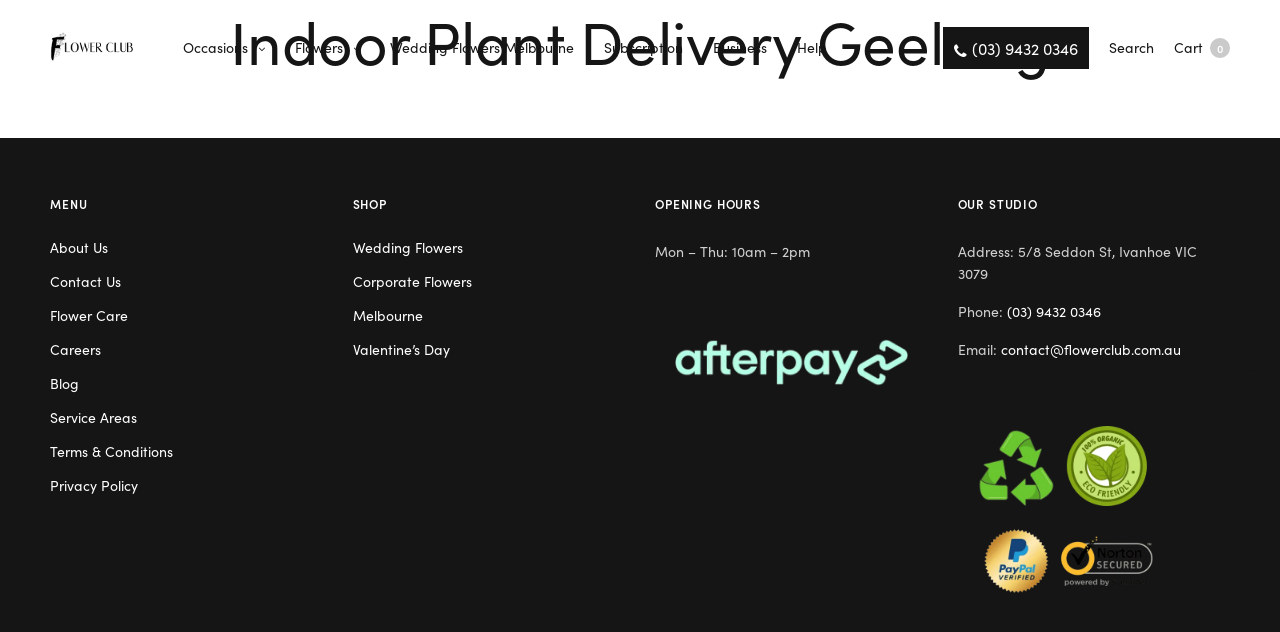

--- FILE ---
content_type: text/html; charset=UTF-8
request_url: https://flowerclub.com.au/indoor-plant-delivery-geelong/?add_to_wishlist=30581
body_size: 38731
content:
<!doctype html>
<html lang="en-US">
<head>
	<meta charset="UTF-8" />
	<meta http-equiv="content-type"/>
	<meta name="viewport" content="width=device-width, initial-scale=1, maximum-scale=1, viewport-fit=cover">
	<link rel="profile" href="http://gmpg.org/xfn/11">
					<script>document.documentElement.className=document.documentElement.className+' yes-js js_active js'</script>
			<meta http-equiv="x-dns-prefetch-control" content="on">
	<link rel="dns-prefetch" href="//fonts.googleapis.com" />
	<link rel="dns-prefetch" href="//fonts.gstatic.com" />
	<link rel="dns-prefetch" href="//0.gravatar.com/" />
	<link rel="dns-prefetch" href="//2.gravatar.com/" />
	<link rel="dns-prefetch" href="//1.gravatar.com/" /><meta name='robots' content='noindex, follow' />
<script>window._wca=window._wca||[]</script>
<!-- Start of Judge.me Core -->
<script data-cfasync='false' class='jdgm-settings-script'>window.jdgmSettings={"pagination":5,"disable_web_reviews":false,"badge_no_review_text":"No reviews","badge_n_reviews_text":"{{ n }} review/reviews","hide_badge_preview_if_no_reviews":true,"badge_hide_text":false,"enforce_center_preview_badge":false,"widget_title":"Customer Reviews","widget_open_form_text":"Write a review","widget_close_form_text":"Cancel review","widget_refresh_page_text":"Refresh page","widget_summary_text":"Based on {{ number_of_reviews }} review/reviews","widget_no_review_text":"Be the first to write a review","widget_name_field_text":"Name","widget_verified_name_field_text":"Verified Name (public)","widget_name_placeholder_text":"Enter your name (public)","widget_required_field_error_text":"This field is required.","widget_email_field_text":"Email","widget_verified_email_field_text":"Verified Email (private, can not be edited)","widget_email_placeholder_text":"Enter your email (private)","widget_email_field_error_text":"Please enter a valid email address.","widget_rating_field_text":"Rating","widget_review_title_field_text":"Review Title","widget_review_title_placeholder_text":"Give your review a title","widget_review_body_field_text":"Review","widget_review_body_placeholder_text":"Write your comments here","widget_pictures_field_text":"Picture/Video (optional)","widget_submit_review_text":"Submit Review","widget_submit_verified_review_text":"Submit Verified Review","widget_submit_success_msg_with_auto_publish":"Thank you! Please refresh the page in a few moments to see your review. You can remove or edit your review by logging into \u003ca href='https://judge.me/login' target='_blank' rel='nofollow noopener'\u003eJudge.me\u003c/a\u003e","widget_submit_success_msg_no_auto_publish":"Thank you! Your review will be published as soon as it is approved by the shop admin. You can remove or edit your review by logging into \u003ca href='https://judge.me/login' target='_blank' rel='nofollow noopener'\u003eJudge.me\u003c/a\u003e","widget_show_default_reviews_out_of_total_text":"Showing {{ n_reviews_shown }} out of {{ n_reviews }} reviews.","widget_show_all_link_text":"Show all","widget_show_less_link_text":"Show less","widget_author_said_text":"{{ reviewer_name }} said:","widget_days_text":"{{ n }} days ago","widget_weeks_text":"{{ n }} week/weeks ago","widget_months_text":"{{ n }} month/months ago","widget_years_text":"{{ n }} year/years ago","widget_yesterday_text":"Yesterday","widget_today_text":"Today","widget_replied_text":"\u003e\u003e {{ shop_name }} replied:","widget_read_more_text":"Read more","widget_rating_filter_see_all_text":"See all reviews","widget_sorting_most_recent_text":"Most Recent","widget_sorting_highest_rating_text":"Highest Rating","widget_sorting_lowest_rating_text":"Lowest Rating","widget_sorting_with_pictures_text":"Only Pictures","widget_sorting_most_helpful_text":"Most Helpful","widget_open_question_form_text":"Ask a question","widget_reviews_subtab_text":"Reviews","widget_questions_subtab_text":"Questions","widget_question_label_text":"Question","widget_answer_label_text":"Answer","widget_question_placeholder_text":"Write your question here","widget_submit_question_text":"Submit Question","widget_question_submit_success_text":"Thank you for your question! We will notify you once it gets answered.","verified_badge_text":"Verified","verified_badge_placement":"left-of-reviewer-name","widget_hide_border":false,"widget_social_share":false,"widget_thumb":false,"widget_review_location_show":false,"widget_location_format":"country_iso_code","all_reviews_include_out_of_store_products":true,"all_reviews_out_of_store_text":"(out of store)","all_reviews_product_name_prefix_text":"about","enable_review_pictures":true,"enable_question_anwser":false,"widget_product_reviews_subtab_text":"Product Reviews","widget_shop_reviews_subtab_text":"Shop Reviews","widget_sorting_pictures_first_text":"Pictures First","floating_tab_button_name":"★ Judge.me Reviews","floating_tab_title":"Let customers speak for us","floating_tab_url":"https://flowerclub.com.au/pages/reviews","all_reviews_text_badge_text":"Customers rate us {{ shop.metafields.judgeme.all_reviews_rating | round: 1 }}/5 based on {{ shop.metafields.judgeme.all_reviews_count }} reviews.","all_reviews_text_badge_url":"https://flowerclub.com.au/pages/reviews","featured_carousel_title":"Let customers speak for us","featured_carousel_count_text":"from {{ n }} reviews","featured_carousel_url":"https://flowerclub.com.au/pages/reviews","featured_carousel_height":120,"verified_count_badge_url":"https://flowerclub.com.au/pages/reviews","picture_reminder_submit_button":"Upload Pictures","widget_sorting_videos_first_text":"Videos First","widget_review_pending_text":"Pending","remove_microdata_snippet":false,"preview_badge_no_question_text":"No questions","preview_badge_n_question_text":"{{ number_of_questions }} question/questions","widget_search_bar_placeholder":"Search reviews","widget_sorting_verified_only_text":"Verified only","all_reviews_page_load_more_text":"Load More Reviews","widget_public_name_text":"displayed publicly like","default_reviewer_name_has_non_latin":true,"widget_reviewer_anonymous":"Anonymous","medals_widget_title":"Judge.me Review Medals","widget_invalid_yt_video_url_error_text":"Not a YouTube video URL","widget_max_length_field_error_text":"Please enter no more than {0} characters.","widget_ugc_title":"Made by us, Shared by you","widget_ugc_subtitle":"Tag us to see your picture featured in our page","widget_ugc_primary_button_text":"Buy Now","widget_ugc_secondary_button_text":"Load More","widget_ugc_reviews_button_text":"View Reviews","widget_summary_average_rating_text":"{{ average_rating }} out of 5","widget_media_grid_title":"Customer photos \u0026 videos","widget_media_grid_see_more_text":"See more","widget_verified_by_judgeme_text":"Verified by Judge.me","widget_verified_by_judgeme_text_in_store_medals":"Verified by Judge.me","widget_media_field_exceed_quantity_message":"Sorry, we can only accept {{ max_media }} for one review.","widget_media_field_exceed_limit_message":"{{ file_name }} is too large, please select a {{ media_type }} less than {{ size_limit }}MB.","widget_review_submitted_text":"Review Submitted!","widget_question_submitted_text":"Question Submitted!","widget_close_form_text_question":"Cancel","widget_write_your_answer_here_text":"Write your answer here","widget_show_collected_by_judgeme":false,"widget_collected_by_judgeme_text":"collected by Judge.me","widget_load_more_text":"Load More","widget_full_review_text":"Full Review","widget_read_more_reviews_text":"Read More Reviews","widget_read_questions_text":"Read Questions","widget_questions_and_answers_text":"Questions \u0026 Answers","widget_verified_by_text":"Verified by","widget_number_of_reviews_text":"{{ number_of_reviews }} reviews","widget_back_button_text":"Back","widget_next_button_text":"Next","custom_forms_style":"vertical","platform":"woocommerce","branding_url":"https://judge.me/reviews","branding_text":"Powered by Judge.me","locale":"en","reply_name":"Flower Club","widget_version":"2.1","footer":true,"autopublish":true,"review_dates":true,"enable_custom_form":false};</script> <style class='jdgm-settings-style'>.jdgm-xx{left:0}.jdgm-prev-badge[data-average-rating='0.00']{display:none!important}.jdgm-author-all-initials{display:none!important}.jdgm-author-last-initial{display:none!important}.jdgm-rev-widg__title{visibility:hidden}.jdgm-rev-widg__summary-text{visibility:hidden}.jdgm-prev-badge__text{visibility:hidden}.jdgm-rev__replier:before{content:'flowerclub.com.au'}.jdgm-rev__prod-link-prefix:before{content:'about'}.jdgm-rev__out-of-store-text:before{content:'(out of store)'}@media only screen and (min-width:768px){.jdgm-rev__pics .jdgm-rev_all-rev-page-picture-separator,.jdgm-rev__pics .jdgm-rev__product-picture{display:none}}@media only screen and (max-width:768px){.jdgm-rev__pics .jdgm-rev_all-rev-page-picture-separator,.jdgm-rev__pics .jdgm-rev__product-picture{display:none}}</style><style class='jdgm-miracle-styles'>@-webkit-keyframes jdgm-spin{0%{-webkit-transform:rotate(0deg);-ms-transform:rotate(0deg);transform:rotate(0deg)}100%{-webkit-transform:rotate(359deg);-ms-transform:rotate(359deg);transform:rotate(359deg)}}@keyframes jdgm-spin{0%{-webkit-transform:rotate(0deg);-ms-transform:rotate(0deg);transform:rotate(0deg)}100%{-webkit-transform:rotate(359deg);-ms-transform:rotate(359deg);transform:rotate(359deg)}}@font-face{font-family:'JudgemeStar';src:url([data-uri]) format("woff");font-weight:400;font-style:normal}.jdgm-star{font-family:'JudgemeStar';display:inline!important;text-decoration:none!important;padding:0 4px 0 0!important;margin:0!important;font-weight:700;opacity:1;-webkit-font-smoothing:antialiased;-moz-osx-font-smoothing:grayscale}.jdgm-star:hover{opacity:1}.jdgm-star:last-of-type{padding:0!important}.jdgm-star.jdgm--on:before{content:"\e000"}.jdgm-star.jdgm--off:before{content:"\e001"}.jdgm-star.jdgm--half:before{content:"\e002"}.jdgm-widget *{margin:0;line-height:1.4;-webkit-box-sizing:border-box;-moz-box-sizing:border-box;box-sizing:border-box;-webkit-overflow-scrolling:touch}.jdgm-hidden{display:none!important;visibility:hidden!important}.jdgm-temp-hidden{display:none}.jdgm-spinner{width:40px;height:40px;margin:auto;border-radius:50%;border-top:2px solid #eee;border-right:2px solid #eee;border-bottom:2px solid #eee;border-left:2px solid #ccc;-webkit-animation:jdgm-spin 0.8s infinite linear;animation:jdgm-spin 0.8s infinite linear}.jdgm-prev-badge{display:block!important}</style>

<script data-cfasync='false' class='jdgm-script'>
!function(e){window.jdgm=window.jdgm||{},jdgm.CDN_HOST="https://cdn.judge.me/",
jdgm.docReady=function(d){(e.attachEvent?"complete"===e.readyState:"loading"!==e.readyState)?
setTimeout(d,0):e.addEventListener("DOMContentLoaded",d)},jdgm.loadCSS=function(d,t,o,a){
!o&&jdgm.loadCSS.requestedUrls.indexOf(d)>=0||(jdgm.loadCSS.requestedUrls.push(d),
(a=e.createElement("link")).rel="stylesheet",a.class="jdgm-stylesheet",a.media="nope!",
a.href=d,a.onload=function(){this.media="all",t&&setTimeout(t)},e.body.appendChild(a))},
jdgm.loadCSS.requestedUrls=[],jdgm.docReady(function(){(window.jdgmLoadCSS||e.querySelectorAll(
".jdgm-widget, .jdgm-all-reviews-page").length>0)&&(jdgmSettings.widget_load_with_code_splitting?
parseFloat(jdgmSettings.widget_version)>=3?jdgm.loadCSS(jdgm.CDN_HOST+"widget_v3/base.css"):
jdgm.loadCSS(jdgm.CDN_HOST+"widget/base.css"):jdgm.loadCSS(jdgm.CDN_HOST+"shopify_v2.css"))})}(document);
</script>
<script async data-cfasync="false" type="text/javascript" src="https://cdn.judge.me/loader.js"></script>
<noscript><link rel="stylesheet" type="text/css" media="all" href="https://cdn.judge.me/shopify_v2.css"></noscript>
<!-- End of Judge.me Core -->

	<!-- This site is optimized with the Yoast SEO plugin v25.6 - https://yoast.com/wordpress/plugins/seo/ -->
	<title>Indoor Plant Delivery Geelong | Florists Australia</title>
	<meta name="description" content="Enjoy indoor plant delivery geelong when you shop at Flower Club. High-quality plants delivered and supplied by market leaders." />
	<link rel="canonical" href="https://flowerclub.com.au/indoor-plant-delivery-geelong/" />
	<meta property="og:locale" content="en_US" />
	<meta property="og:type" content="article" />
	<meta property="og:title" content="Indoor Plant Delivery Geelong | Florists Australia" />
	<meta property="og:description" content="Enjoy indoor plant delivery geelong when you shop at Flower Club. High-quality plants delivered and supplied by market leaders." />
	<meta property="og:url" content="https://flowerclub.com.au/indoor-plant-delivery-geelong/" />
	<meta property="og:site_name" content="Flower Club" />
	<meta property="article:publisher" content="https://www.facebook.com/flowerclubs/" />
	<meta property="article:modified_time" content="2022-09-09T03:40:02+00:00" />
	<meta name="twitter:card" content="summary_large_image" />
	<script type="application/ld+json" class="yoast-schema-graph">{"@context":"https://schema.org","@graph":[{"@type":"WebPage","@id":"https://flowerclub.com.au/indoor-plant-delivery-geelong/","url":"https://flowerclub.com.au/indoor-plant-delivery-geelong/","name":"Indoor Plant Delivery Geelong | Florists Australia","isPartOf":{"@id":"https://flowerclub.com.au/#website"},"datePublished":"2022-08-12T01:26:54+00:00","dateModified":"2022-09-09T03:40:02+00:00","description":"Enjoy indoor plant delivery geelong when you shop at Flower Club. High-quality plants delivered and supplied by market leaders.","breadcrumb":{"@id":"https://flowerclub.com.au/indoor-plant-delivery-geelong/#breadcrumb"},"inLanguage":"en-US","potentialAction":[{"@type":"ReadAction","target":["https://flowerclub.com.au/indoor-plant-delivery-geelong/"]}]},{"@type":"BreadcrumbList","@id":"https://flowerclub.com.au/indoor-plant-delivery-geelong/#breadcrumb","itemListElement":[{"@type":"ListItem","position":1,"name":"Home","item":"https://flowerclub.com.au/"},{"@type":"ListItem","position":2,"name":"Indoor Plant Delivery Geelong"}]},{"@type":"WebSite","@id":"https://flowerclub.com.au/#website","url":"https://flowerclub.com.au/","name":"Flower Club","description":"Flower Delivery Melbourne","publisher":{"@id":"https://flowerclub.com.au/#organization"},"potentialAction":[{"@type":"SearchAction","target":{"@type":"EntryPoint","urlTemplate":"https://flowerclub.com.au/?s={search_term_string}"},"query-input":{"@type":"PropertyValueSpecification","valueRequired":true,"valueName":"search_term_string"}}],"inLanguage":"en-US"},{"@type":"Organization","@id":"https://flowerclub.com.au/#organization","name":"Flower Club","url":"https://flowerclub.com.au/","logo":{"@type":"ImageObject","inLanguage":"en-US","@id":"https://flowerclub.com.au/#/schema/logo/image/","url":"https://i0.wp.com/flowerclub.com.au/wp-content/uploads/2020/03/Dried-Flower-Logo-3.png?fit=300%2C75&ssl=1","contentUrl":"https://i0.wp.com/flowerclub.com.au/wp-content/uploads/2020/03/Dried-Flower-Logo-3.png?fit=300%2C75&ssl=1","width":300,"height":75,"caption":"Flower Club"},"image":{"@id":"https://flowerclub.com.au/#/schema/logo/image/"},"sameAs":["https://www.facebook.com/flowerclubs/","https://www.instagram.com/flowerclubmelb/","https://www.pinterest.com/flowerclubmelb/"]}]}</script>
	<!-- / Yoast SEO plugin. -->


<link rel='dns-prefetch' href='//use.typekit.net' />
<link rel='dns-prefetch' href='//stats.wp.com' />
<link rel='dns-prefetch' href='//netdna.bootstrapcdn.com' />
<link rel='preconnect' href='//i0.wp.com' />
<link rel='preconnect' href='//c0.wp.com' />
<link rel="alternate" type="application/rss+xml" title="Flower Club &raquo; Feed" href="https://flowerclub.com.au/feed/" />
<link rel="alternate" type="application/rss+xml" title="Flower Club &raquo; Comments Feed" href="https://flowerclub.com.au/comments/feed/" />
<link rel="alternate" title="oEmbed (JSON)" type="application/json+oembed" href="https://flowerclub.com.au/wp-json/oembed/1.0/embed?url=https%3A%2F%2Fflowerclub.com.au%2Findoor-plant-delivery-geelong%2F" />
<link rel="alternate" title="oEmbed (XML)" type="text/xml+oembed" href="https://flowerclub.com.au/wp-json/oembed/1.0/embed?url=https%3A%2F%2Fflowerclub.com.au%2Findoor-plant-delivery-geelong%2F&#038;format=xml" />
<style id='wp-img-auto-sizes-contain-inline-css' type='text/css'>img:is([sizes=auto i],[sizes^="auto," i]){contain-intrinsic-size:3000px 1500px}</style>

<style id='wp-emoji-styles-inline-css' type='text/css'>img.wp-smiley,img.emoji{display:inline!important;border:none!important;box-shadow:none!important;height:1em!important;width:1em!important;margin:0 0.07em!important;vertical-align:-0.1em!important;background:none!important;padding:0!important}</style>
<link data-optimized="1" rel='stylesheet' id='wp-block-library-css' href='https://flowerclub.com.au/wp-content/litespeed/css/922009c4707a48da03890051fbfaf776.css?ver=af776' media='all' />
<link data-optimized="1" rel='stylesheet' id='wc-blocks-style-css' href='https://flowerclub.com.au/wp-content/litespeed/css/8f09e50026164189c61faca711c1a522.css?ver=1a522' media='all' />
<style id='global-styles-inline-css' type='text/css'>:root{--wp--preset--aspect-ratio--square:1;--wp--preset--aspect-ratio--4-3:4/3;--wp--preset--aspect-ratio--3-4:3/4;--wp--preset--aspect-ratio--3-2:3/2;--wp--preset--aspect-ratio--2-3:2/3;--wp--preset--aspect-ratio--16-9:16/9;--wp--preset--aspect-ratio--9-16:9/16;--wp--preset--color--black:#000000;--wp--preset--color--cyan-bluish-gray:#abb8c3;--wp--preset--color--white:#ffffff;--wp--preset--color--pale-pink:#f78da7;--wp--preset--color--vivid-red:#cf2e2e;--wp--preset--color--luminous-vivid-orange:#ff6900;--wp--preset--color--luminous-vivid-amber:#fcb900;--wp--preset--color--light-green-cyan:#7bdcb5;--wp--preset--color--vivid-green-cyan:#00d084;--wp--preset--color--pale-cyan-blue:#8ed1fc;--wp--preset--color--vivid-cyan-blue:#0693e3;--wp--preset--color--vivid-purple:#9b51e0;--wp--preset--gradient--vivid-cyan-blue-to-vivid-purple:linear-gradient(135deg,rgb(6,147,227) 0%,rgb(155,81,224) 100%);--wp--preset--gradient--light-green-cyan-to-vivid-green-cyan:linear-gradient(135deg,rgb(122,220,180) 0%,rgb(0,208,130) 100%);--wp--preset--gradient--luminous-vivid-amber-to-luminous-vivid-orange:linear-gradient(135deg,rgb(252,185,0) 0%,rgb(255,105,0) 100%);--wp--preset--gradient--luminous-vivid-orange-to-vivid-red:linear-gradient(135deg,rgb(255,105,0) 0%,rgb(207,46,46) 100%);--wp--preset--gradient--very-light-gray-to-cyan-bluish-gray:linear-gradient(135deg,rgb(238,238,238) 0%,rgb(169,184,195) 100%);--wp--preset--gradient--cool-to-warm-spectrum:linear-gradient(135deg,rgb(74,234,220) 0%,rgb(151,120,209) 20%,rgb(207,42,186) 40%,rgb(238,44,130) 60%,rgb(251,105,98) 80%,rgb(254,248,76) 100%);--wp--preset--gradient--blush-light-purple:linear-gradient(135deg,rgb(255,206,236) 0%,rgb(152,150,240) 100%);--wp--preset--gradient--blush-bordeaux:linear-gradient(135deg,rgb(254,205,165) 0%,rgb(254,45,45) 50%,rgb(107,0,62) 100%);--wp--preset--gradient--luminous-dusk:linear-gradient(135deg,rgb(255,203,112) 0%,rgb(199,81,192) 50%,rgb(65,88,208) 100%);--wp--preset--gradient--pale-ocean:linear-gradient(135deg,rgb(255,245,203) 0%,rgb(182,227,212) 50%,rgb(51,167,181) 100%);--wp--preset--gradient--electric-grass:linear-gradient(135deg,rgb(202,248,128) 0%,rgb(113,206,126) 100%);--wp--preset--gradient--midnight:linear-gradient(135deg,rgb(2,3,129) 0%,rgb(40,116,252) 100%);--wp--preset--font-size--small:13px;--wp--preset--font-size--medium:20px;--wp--preset--font-size--large:36px;--wp--preset--font-size--x-large:42px;--wp--preset--spacing--20:0.44rem;--wp--preset--spacing--30:0.67rem;--wp--preset--spacing--40:1rem;--wp--preset--spacing--50:1.5rem;--wp--preset--spacing--60:2.25rem;--wp--preset--spacing--70:3.38rem;--wp--preset--spacing--80:5.06rem;--wp--preset--shadow--natural:6px 6px 9px rgba(0, 0, 0, 0.2);--wp--preset--shadow--deep:12px 12px 50px rgba(0, 0, 0, 0.4);--wp--preset--shadow--sharp:6px 6px 0px rgba(0, 0, 0, 0.2);--wp--preset--shadow--outlined:6px 6px 0px -3px rgb(255, 255, 255), 6px 6px rgb(0, 0, 0);--wp--preset--shadow--crisp:6px 6px 0px rgb(0, 0, 0)}:where(.is-layout-flex){gap:.5em}:where(.is-layout-grid){gap:.5em}body .is-layout-flex{display:flex}.is-layout-flex{flex-wrap:wrap;align-items:center}.is-layout-flex>:is(*,div){margin:0}body .is-layout-grid{display:grid}.is-layout-grid>:is(*,div){margin:0}:where(.wp-block-columns.is-layout-flex){gap:2em}:where(.wp-block-columns.is-layout-grid){gap:2em}:where(.wp-block-post-template.is-layout-flex){gap:1.25em}:where(.wp-block-post-template.is-layout-grid){gap:1.25em}.has-black-color{color:var(--wp--preset--color--black)!important}.has-cyan-bluish-gray-color{color:var(--wp--preset--color--cyan-bluish-gray)!important}.has-white-color{color:var(--wp--preset--color--white)!important}.has-pale-pink-color{color:var(--wp--preset--color--pale-pink)!important}.has-vivid-red-color{color:var(--wp--preset--color--vivid-red)!important}.has-luminous-vivid-orange-color{color:var(--wp--preset--color--luminous-vivid-orange)!important}.has-luminous-vivid-amber-color{color:var(--wp--preset--color--luminous-vivid-amber)!important}.has-light-green-cyan-color{color:var(--wp--preset--color--light-green-cyan)!important}.has-vivid-green-cyan-color{color:var(--wp--preset--color--vivid-green-cyan)!important}.has-pale-cyan-blue-color{color:var(--wp--preset--color--pale-cyan-blue)!important}.has-vivid-cyan-blue-color{color:var(--wp--preset--color--vivid-cyan-blue)!important}.has-vivid-purple-color{color:var(--wp--preset--color--vivid-purple)!important}.has-black-background-color{background-color:var(--wp--preset--color--black)!important}.has-cyan-bluish-gray-background-color{background-color:var(--wp--preset--color--cyan-bluish-gray)!important}.has-white-background-color{background-color:var(--wp--preset--color--white)!important}.has-pale-pink-background-color{background-color:var(--wp--preset--color--pale-pink)!important}.has-vivid-red-background-color{background-color:var(--wp--preset--color--vivid-red)!important}.has-luminous-vivid-orange-background-color{background-color:var(--wp--preset--color--luminous-vivid-orange)!important}.has-luminous-vivid-amber-background-color{background-color:var(--wp--preset--color--luminous-vivid-amber)!important}.has-light-green-cyan-background-color{background-color:var(--wp--preset--color--light-green-cyan)!important}.has-vivid-green-cyan-background-color{background-color:var(--wp--preset--color--vivid-green-cyan)!important}.has-pale-cyan-blue-background-color{background-color:var(--wp--preset--color--pale-cyan-blue)!important}.has-vivid-cyan-blue-background-color{background-color:var(--wp--preset--color--vivid-cyan-blue)!important}.has-vivid-purple-background-color{background-color:var(--wp--preset--color--vivid-purple)!important}.has-black-border-color{border-color:var(--wp--preset--color--black)!important}.has-cyan-bluish-gray-border-color{border-color:var(--wp--preset--color--cyan-bluish-gray)!important}.has-white-border-color{border-color:var(--wp--preset--color--white)!important}.has-pale-pink-border-color{border-color:var(--wp--preset--color--pale-pink)!important}.has-vivid-red-border-color{border-color:var(--wp--preset--color--vivid-red)!important}.has-luminous-vivid-orange-border-color{border-color:var(--wp--preset--color--luminous-vivid-orange)!important}.has-luminous-vivid-amber-border-color{border-color:var(--wp--preset--color--luminous-vivid-amber)!important}.has-light-green-cyan-border-color{border-color:var(--wp--preset--color--light-green-cyan)!important}.has-vivid-green-cyan-border-color{border-color:var(--wp--preset--color--vivid-green-cyan)!important}.has-pale-cyan-blue-border-color{border-color:var(--wp--preset--color--pale-cyan-blue)!important}.has-vivid-cyan-blue-border-color{border-color:var(--wp--preset--color--vivid-cyan-blue)!important}.has-vivid-purple-border-color{border-color:var(--wp--preset--color--vivid-purple)!important}.has-vivid-cyan-blue-to-vivid-purple-gradient-background{background:var(--wp--preset--gradient--vivid-cyan-blue-to-vivid-purple)!important}.has-light-green-cyan-to-vivid-green-cyan-gradient-background{background:var(--wp--preset--gradient--light-green-cyan-to-vivid-green-cyan)!important}.has-luminous-vivid-amber-to-luminous-vivid-orange-gradient-background{background:var(--wp--preset--gradient--luminous-vivid-amber-to-luminous-vivid-orange)!important}.has-luminous-vivid-orange-to-vivid-red-gradient-background{background:var(--wp--preset--gradient--luminous-vivid-orange-to-vivid-red)!important}.has-very-light-gray-to-cyan-bluish-gray-gradient-background{background:var(--wp--preset--gradient--very-light-gray-to-cyan-bluish-gray)!important}.has-cool-to-warm-spectrum-gradient-background{background:var(--wp--preset--gradient--cool-to-warm-spectrum)!important}.has-blush-light-purple-gradient-background{background:var(--wp--preset--gradient--blush-light-purple)!important}.has-blush-bordeaux-gradient-background{background:var(--wp--preset--gradient--blush-bordeaux)!important}.has-luminous-dusk-gradient-background{background:var(--wp--preset--gradient--luminous-dusk)!important}.has-pale-ocean-gradient-background{background:var(--wp--preset--gradient--pale-ocean)!important}.has-electric-grass-gradient-background{background:var(--wp--preset--gradient--electric-grass)!important}.has-midnight-gradient-background{background:var(--wp--preset--gradient--midnight)!important}.has-small-font-size{font-size:var(--wp--preset--font-size--small)!important}.has-medium-font-size{font-size:var(--wp--preset--font-size--medium)!important}.has-large-font-size{font-size:var(--wp--preset--font-size--large)!important}.has-x-large-font-size{font-size:var(--wp--preset--font-size--x-large)!important}</style>

<style id='classic-theme-styles-inline-css' type='text/css'>
/*! This file is auto-generated */
.wp-block-button__link{color:#fff;background-color:#32373c;border-radius:9999px;box-shadow:none;text-decoration:none;padding:calc(.667em + 2px) calc(1.333em + 2px);font-size:1.125em}.wp-block-file__button{background:#32373c;color:#fff;text-decoration:none}</style>
<style id='woocommerce-inline-inline-css' type='text/css'>.woocommerce form .form-row .required{visibility:visible}</style>
<link data-optimized="1" rel='stylesheet' id='testimonial-rotator-style-css' href='https://flowerclub.com.au/wp-content/litespeed/css/f08601542f816439da52c3aac3f38b91.css?ver=0329d' media='all' />
<link data-optimized="1" rel='stylesheet' id='font-awesome-css' href='https://flowerclub.com.au/wp-content/litespeed/css/ef65feffb1b1da786a0d67f815670adf.css?ver=70adf' media='all' />
<style id='font-awesome-inline-css' type='text/css'>[data-font="FontAwesome"]:before{font-family:'FontAwesome'!important;content:attr(data-icon)!important;speak:none!important;font-weight:normal!important;font-variant:normal!important;text-transform:none!important;line-height:1!important;font-style:normal!important;-webkit-font-smoothing:antialiased!important;-moz-osx-font-smoothing:grayscale!important}</style>
<link data-optimized="1" rel='stylesheet' id='brands-styles-css' href='https://flowerclub.com.au/wp-content/litespeed/css/ba8a917821fd25b837d813495d8a8400.css?ver=a8400' media='all' />
<link data-optimized="1" rel='stylesheet' id='thb-fa-css' href='https://flowerclub.com.au/wp-content/litespeed/css/fd203943f653bbd6b07ffe997b3f845b.css?ver=33037' media='all' />
<link data-optimized="1" rel='stylesheet' id='thb-app-css' href='https://flowerclub.com.au/wp-content/litespeed/css/c7e6d0635892ef8b2cab92d56b90035b.css?ver=645fb' media='all' />
<style id='thb-app-inline-css' type='text/css'>.header .logolink .logoimg{max-height:70px}.header .logolink .logoimg[src$=".svg"]{max-height:100%;height:70px}@media screen and (max-width:40.0625em){.header .logolink .logoimg{max-height:47}.header .logolink .logoimg[src$=".svg"]{max-height:100%;height:47}}@media only screen and (min-width:64.063em){.header{padding-top:-10px;}}h1,h2,h3,h4,h5,h6{font-family:sofia-pro,'BlinkMacSystemFont',-apple-system,'Roboto','Lucida Sans'}body,p{font-family:sofia-pro,'BlinkMacSystemFont',-apple-system,'Roboto','Lucida Sans'}@media screen and (min-width:1024px){h1,.h1{}}@media screen and (min-width:1024px){h2{}}@media screen and (min-width:1024px){h3{}}@media screen and (min-width:1024px){h4{}}@media screen and (min-width:1024px){h5{}}.badge.onsale{background-color:#dd6363}</style>
<link data-optimized="1" rel='stylesheet' id='thb-style-css' href='https://flowerclub.com.au/wp-content/litespeed/css/bb788109f764f98e1c57be7eb167d906.css?ver=546dd' media='all' />
<link data-optimized="1" rel='stylesheet' id='wcpa-frontend-css' href='https://flowerclub.com.au/wp-content/litespeed/css/1b860f2045f19a03fa141a8b8dc715d6.css?ver=1a8b0' media='all' />
<link data-optimized="1" rel='stylesheet' id='js_composer_front-css' href='https://flowerclub.com.au/wp-content/litespeed/css/014b2ff901fc3f1c320c7a7eed572cc1.css?ver=263be' media='all' />
<script type="text/javascript" src="https://c0.wp.com/c/6.9/wp-includes/js/jquery/jquery.min.js" id="jquery-core-js"></script>
<script data-optimized="1" type="text/javascript" src="https://flowerclub.com.au/wp-content/litespeed/js/b36115bf31f6aa6c6e6a37468dd9555a.js?ver=9555a" id="jquery-migrate-js"></script>
<script data-optimized="1" type="text/javascript" id="yaymail-notice-js-extra">var yaymail_notice={"admin_ajax":"https://flowerclub.com.au/wp-admin/admin-ajax.php","nonce":"1bc44d1fc6"}</script>
<script data-optimized="1" type="text/javascript" src="https://flowerclub.com.au/wp-content/litespeed/js/546f8187197b182d92e4f512c2504bec.js?ver=5d5e1" id="yaymail-notice-js"></script>
<script data-optimized="1" type="text/javascript" src="https://flowerclub.com.au/wp-content/litespeed/js/3505cbf8a60eab997cfdba5031dcda24.js?ver=cda24" id="jquery-blockui-js" defer="defer" data-wp-strategy="defer"></script>
<script data-optimized="1" type="text/javascript" id="wc-add-to-cart-js-extra">var wc_add_to_cart_params={"ajax_url":"/wp-admin/admin-ajax.php","wc_ajax_url":"/?wc-ajax=%%endpoint%%","i18n_view_cart":"View cart","cart_url":"https://flowerclub.com.au/cart/","is_cart":"","cart_redirect_after_add":"yes"}</script>
<script data-optimized="1" type="text/javascript" src="https://flowerclub.com.au/wp-content/litespeed/js/d909f5cd02c3fa314ea715458ede6485.js?ver=e6485" id="wc-add-to-cart-js" defer="defer" data-wp-strategy="defer"></script>
<script data-optimized="1" type="text/javascript" src="https://flowerclub.com.au/wp-content/litespeed/js/ba1f2754a5195a2f425d5c996e0292af.js?ver=292af" id="js-cookie-js" defer="defer" data-wp-strategy="defer"></script>
<script data-optimized="1" type="text/javascript" id="woocommerce-js-extra">var woocommerce_params={"ajax_url":"/wp-admin/admin-ajax.php","wc_ajax_url":"/?wc-ajax=%%endpoint%%","i18n_password_show":"Show password","i18n_password_hide":"Hide password"}</script>
<script data-optimized="1" type="text/javascript" src="https://flowerclub.com.au/wp-content/litespeed/js/c66060c0e759ba8ba4ad3511c5da07f5.js?ver=a07f5" id="woocommerce-js" defer="defer" data-wp-strategy="defer"></script>
<script data-optimized="1" type="text/javascript" src="https://flowerclub.com.au/wp-content/litespeed/js/3c9b1b9d2119681ca3a3877bb97928fd.js?ver=0dcba" id="cycletwo-js"></script>
<script data-optimized="1" type="text/javascript" src="https://flowerclub.com.au/wp-content/litespeed/js/95d1a75465517df692f81d9d830b6f41.js?ver=eceb1" id="cycletwo-addons-js"></script>
<script data-optimized="1" type="text/javascript" src="https://flowerclub.com.au/wp-content/litespeed/js/3bfa74b655bc499810c261f2c896e3ef.js?ver=6e3ef" id="thb-typekit-js"></script>
<script data-optimized="1" type="text/javascript" id="thb-typekit-js-after">try{Typekit.load({async:!0})}catch(e){}</script>
<script type="text/javascript" src="https://stats.wp.com/s-202604.js" id="woocommerce-analytics-js" defer="defer" data-wp-strategy="defer"></script>
<link rel="https://api.w.org/" href="https://flowerclub.com.au/wp-json/" /><link rel="alternate" title="JSON" type="application/json" href="https://flowerclub.com.au/wp-json/wp/v2/pages/27603" /><link rel="EditURI" type="application/rsd+xml" title="RSD" href="https://flowerclub.com.au/xmlrpc.php?rsd" />
<meta name="generator" content="WordPress 6.9" />
<meta name="generator" content="WooCommerce 10.0.5" />
<link rel='shortlink' href='https://flowerclub.com.au/?p=27603' />
	<style>img#wpstats{display:none}</style>
		<!-- Google site verification - Google for WooCommerce -->
<meta name="google-site-verification" content="tMl9xYECbHyXhLrTMbEBc0Or1blwMJgyFpHf8JNxG44" />
	<noscript><style>.woocommerce-product-gallery{ opacity: 1 !important; }</style></noscript>
	<style type="text/css">.recentcomments a{display:inline!important;padding:0!important;margin:0!important}</style>			<script data-optimized="1"  type="text/javascript">!function(f,b,e,v,n,t,s){if(f.fbq)return;n=f.fbq=function(){n.callMethod?n.callMethod.apply(n,arguments):n.queue.push(arguments)};if(!f._fbq)f._fbq=n;n.push=n;n.loaded=!0;n.version='2.0';n.queue=[];t=b.createElement(e);t.async=!0;t.src=v;s=b.getElementsByTagName(e)[0];s.parentNode.insertBefore(t,s)}(window,document,'script','https://connect.facebook.net/en_US/fbevents.js')</script>
			<!-- WooCommerce Facebook Integration Begin -->
			<script data-optimized="1"  type="text/javascript">fbq('init','1137082203759479',{},{"agent":"woocommerce_3-10.0.5-3.5.5"});document.addEventListener('DOMContentLoaded',function(){document.body.insertAdjacentHTML('beforeend','<div class=\"wc-facebook-pixel-event-placeholder\"></div>')},!1)</script>
			<!-- WooCommerce Facebook Integration End -->
			<style>:root{--wcpaSectionTitleSize:14px;--wcpaLabelSize:14px;--wcpaDescSize:13px;--wcpaErrorSize:13px;--wcpaLabelWeight:normal;--wcpaDescWeight:normal;--wcpaBorderWidth:1px;--wcpaBorderRadius:6px;--wcpaInputHeight:45px;--wcpaCheckLabelSize:14px;--wcpaCheckBorderWidth:1px;--wcpaCheckWidth:20px;--wcpaCheckHeight:20px;--wcpaCheckBorderRadius:4px;--wcpaCheckButtonRadius:5px;--wcpaCheckButtonBorder:2px;--wcpaQtyWidth:100px;--wcpaQtyHeight:45px;--wcpaQtyRadius:6px}:root{--wcpaSectionTitleColor:#4A4A4A;--wcpaSectionTitleBg:rgba(238,238,238,0.28);--wcpaLineColor:#Bebebe;--wcpaButtonColor:#3340d3;--wcpaLabelColor:#424242;--wcpaDescColor:#797979;--wcpaBorderColor:#c6d0e9;--wcpaBorderColorFocus:#3561f3;--wcpaInputBgColor:#FFFFFF;--wcpaInputColor:#5d5d5d;--wcpaCheckLabelColor:#4a4a4a;--wcpaCheckBgColor:#3340d3;--wcpaCheckBorderColor:#B9CBE3;--wcpaCheckTickColor:#ffffff;--wcpaRadioBgColor:#3340d3;--wcpaRadioBorderColor:#B9CBE3;--wcpaRadioSelBorderColor:#3340d3;--wcpaButtonTextColor:#ffffff;--wcpaErrorColor:#F55050;--wcpaCheckButtonColor:#CAE2F9;--wcpaCheckButtonBorderColor:#EEEEEE;--wcpaCheckButtonSelectionColor:#CECECE;--wcpaImageSelectionOutline:#3340d3;--wcpaImageTickBg:#2649FF;--wcpaImageTickColor:#FFFFFF;--wcpaImageTickBorder:#FFFFFF;--wcpaImageMagnifierBg:#2649FF;--wcpaImageMagnifierColor:#ffffff;--wcpaImageMagnifierBorder:#FFFFFF;--wcpaImageSelectionShadow:rgba(0,0,0,0.25);--wcpaCheckToggleBg:#CAE2F9;--wcpaCheckToggleCircleColor:#FFFFFF;--wcpaCheckToggleBgActive:#BADA55;--wcpaQtyButtonColor:#EEEEEE;--wcpaQtyButtonHoverColor:#DDDDDD;--wcpaQtyButtonTextColor:#424242}:root{--wcpaLeftLabelWidth:120px}</style><link rel="icon" href="https://i0.wp.com/flowerclub.com.au/wp-content/uploads/2021/12/cropped-sunflower.png?fit=32%2C32&#038;ssl=1" sizes="32x32" />
<link rel="icon" href="https://i0.wp.com/flowerclub.com.au/wp-content/uploads/2021/12/cropped-sunflower.png?fit=192%2C192&#038;ssl=1" sizes="192x192" />
<link rel="apple-touch-icon" href="https://i0.wp.com/flowerclub.com.au/wp-content/uploads/2021/12/cropped-sunflower.png?fit=180%2C180&#038;ssl=1" />
<meta name="msapplication-TileImage" content="https://i0.wp.com/flowerclub.com.au/wp-content/uploads/2021/12/cropped-sunflower.png?fit=270%2C270&#038;ssl=1" />
<noscript><style> .wpb_animate_when_almost_visible { opacity: 1; }</style></noscript>
		<!-- Global site tag (gtag.js) - Google Ads: AW-766345534 - Google for WooCommerce -->
		<script async src="https://www.googletagmanager.com/gtag/js?id=AW-766345534"></script>
		<script>
			window.dataLayer = window.dataLayer || [];
			function gtag() { dataLayer.push(arguments); }
			gtag( 'consent', 'default', {
				analytics_storage: 'denied',
				ad_storage: 'denied',
				ad_user_data: 'denied',
				ad_personalization: 'denied',
				region: ['AT', 'BE', 'BG', 'HR', 'CY', 'CZ', 'DK', 'EE', 'FI', 'FR', 'DE', 'GR', 'HU', 'IS', 'IE', 'IT', 'LV', 'LI', 'LT', 'LU', 'MT', 'NL', 'NO', 'PL', 'PT', 'RO', 'SK', 'SI', 'ES', 'SE', 'GB', 'CH'],
				wait_for_update: 500,
			} );
			gtag('js', new Date());
			gtag('set', 'developer_id.dOGY3NW', true);
			gtag("config", "AW-766345534", { "groups": "GLA", "send_page_view": false });		</script>

			<meta name="google-site-verification" content="ZqRFjDNQ54R5DuJI7mUJMlWb3_iggsC-qrHAwAbKSBU" />
	<!-- Google tag (gtag.js) -->
<script async src="https://www.googletagmanager.com/gtag/js?id=G-HTRGQ2C3MP"></script>
<script>
  window.dataLayer = window.dataLayer || [];
  function gtag(){dataLayer.push(arguments);}
  gtag('js', new Date());

  gtag('config', 'G-HTRGQ2C3MP');
</script>

<meta name="verify-reviews" content="$2y$10$XCC2CmKOlUgTiY0g6ZFYpu9xYCJ16sYCdAw/EOoNC9GHZ.ra8iLA6">
	<style>@media screen and (max-width:40.0625em){#wrapper>[role="main"]{margin-top:100px}#el-e4b3d600 [data-vce-do-apply*=all][data-vce-do-apply*=el-e4b3d600],#el-e4b3d600 [data-vce-do-apply*=margin][data-vce-do-apply*=el-e4b3d600],#el-e4b3d600[data-vce-do-apply*=all][data-vce-do-apply*=el-e4b3d600],#el-e4b3d600[data-vce-do-apply*=margin][data-vce-do-apply*=el-e4b3d600]{margin-top:1px}.woocommerce-product-gallery{position:relative;top:0}}</style>
	<!-- Hotjar Tracking Code for https://www.flowerclub.com.au -->
<script>(function(h,o,t,j,a,r){h.hj=h.hj||function(){(h.hj.q=h.hj.q||[]).push(arguments)};h._hjSettings={hjid:3090171,hjsv:6};a=o.getElementsByTagName('head')[0];r=o.createElement('script');r.async=1;r.src=t+h._hjSettings.hjid+j+h._hjSettings.hjsv;a.appendChild(r)})(window,document,'https://static.hotjar.com/c/hotjar-','.js?sv=')</script>
<link data-optimized="1" rel='stylesheet' id='wc-stripe-blocks-checkout-style-css' href='https://flowerclub.com.au/wp-content/litespeed/css/669141989b90204b309948dfb81642e1.css?ver=0cc18' media='all' />
</head>
<body class="wp-singular page-template-default page page-id-27603 wp-theme-north-wp wp-child-theme-north-wp-child theme-north-wp woocommerce-no-js thb-arrows global_notification_off thb-single-product-ajax-on subheader-full-width-off dark-title wpb-js-composer js-comp-ver-6.4.1 vc_responsive">
<script type="text/javascript">
/* <![CDATA[ */
gtag("event", "page_view", {send_to: "GLA"});
/* ]]> */
</script>
<div id="wrapper" class="open">

			

	<!-- Start Header -->

	<header class="header style2 thb-shadow-none">
	<div class="row align-middle full-width-row">
		<div class="small-3 columns hide-for-large toggle-holder">
				<div class="mobile-toggle-holder style1">
		<div class="mobile-toggle">
			<span></span><span></span><span></span>
		</div>
			</div>
				<a href="tel:0394971349" class="btn btn-tel mobileicon"><i class="fa fa-phone"></i><span>(03) 9497 1349</span></a>
		</div>
		<div class="small-6 large-8 columns logo-and-menu">
			<div class="logo-holder">
				<a href="https://flowerclub.com.au" class="logolink">
					<img src="https://flowerclub.com.au/wp-content/uploads/2020/03/Copy-of-Copy-of-Copy-of-Copy-of-FLOWER-CLUB.png.webp" class="logoimg bg--light" alt="Flower Club"/>
					<img src="https://flowerclub.com.au/wp-content/uploads/2020/03/LOWER-CLUB-1.png.webp" class="logoimg bg--dark" alt="Flower Club"/>
				</a>
			</div>
			<div class="menu-holder">
				<nav id="nav">
										  <ul id="menu-top-nav" class="thb-full-menu"><li id="menu-item-29763" class="menu-item menu-item-type-post_type menu-item-object-page menu-item-has-children menu-item-29763"><a href="https://flowerclub.com.au/occasion/">Occasions</a>
<ul class="sub-menu" >
	<li id="menu-item-30361" class="menu-item menu-item-type-taxonomy menu-item-object-product_cat menu-item-30361"><a href="https://flowerclub.com.au/occasions/birthday-flowers/">Birthday Flowers</a></li>
	<li id="menu-item-30213" class="menu-item menu-item-type-taxonomy menu-item-object-product_cat menu-item-30213"><a href="https://flowerclub.com.au/occasions/congratulations/">Congratulation</a></li>
	<li id="menu-item-30233" class="menu-item menu-item-type-taxonomy menu-item-object-product_cat menu-item-30233"><a href="https://flowerclub.com.au/occasions/thank-you/">Thank You</a></li>
	<li id="menu-item-30216" class="menu-item menu-item-type-taxonomy menu-item-object-product_cat menu-item-30216"><a href="https://flowerclub.com.au/occasions/sympathy-flowers/">Sympathy Flowers</a></li>
	<li id="menu-item-30231" class="menu-item menu-item-type-taxonomy menu-item-object-product_cat menu-item-30231"><a href="https://flowerclub.com.au/occasions/get-well/">Get Well</a></li>
	<li id="menu-item-30232" class="menu-item menu-item-type-taxonomy menu-item-object-product_cat menu-item-30232"><a href="https://flowerclub.com.au/occasions/new-baby/">New Baby</a></li>
	<li id="menu-item-29771" class="menu-item menu-item-type-taxonomy menu-item-object-product_cat menu-item-29771"><a href="https://flowerclub.com.au/occasions/mothers-day-flowers-melbourne/">Mother&#8217;s Day</a></li>
	<li id="menu-item-30228" class="menu-item menu-item-type-taxonomy menu-item-object-product_cat menu-item-30228"><a href="https://flowerclub.com.au/occasions/fathers-day/">Father&#8217;s Day</a></li>
	<li id="menu-item-30229" class="menu-item menu-item-type-taxonomy menu-item-object-product_cat menu-item-30229"><a href="https://flowerclub.com.au/flower/housewarming/">Housewarming</a></li>
	<li id="menu-item-30230" class="menu-item menu-item-type-taxonomy menu-item-object-product_cat menu-item-30230"><a href="https://flowerclub.com.au/occasions/baby-shower/">Baby Shower</a></li>
	<li id="menu-item-30234" class="menu-item menu-item-type-taxonomy menu-item-object-product_cat menu-item-30234"><a href="https://flowerclub.com.au/occasions/christmas/">Christmas Flowers</a></li>
	<li id="menu-item-30227" class="menu-item menu-item-type-taxonomy menu-item-object-product_cat menu-item-30227"><a href="https://flowerclub.com.au/occasions/graduation/">Graduation</a></li>
	<li id="menu-item-29772" class="menu-item menu-item-type-post_type menu-item-object-page menu-item-29772"><a href="https://flowerclub.com.au/shop/valentines-day-flower-delivery/">Valentine’s Day</a></li>
</ul>
</li>
<li id="menu-item-29822" class="menu-item menu-item-type-taxonomy menu-item-object-product_cat menu-item-has-children menu-item-29822"><a href="https://flowerclub.com.au/flower/">Flowers</a>
<ul class="sub-menu" >
	<li id="menu-item-29823" class="menu-item menu-item-type-custom menu-item-object-custom menu-item-home menu-item-has-children menu-item-29823"><a href="https://flowerclub.com.au">Variety</a>
	<ul class="sub-menu" >
		<li id="menu-item-29834" class="menu-item menu-item-type-taxonomy menu-item-object-product_cat menu-item-29834"><a href="https://flowerclub.com.au/flower/tulips/">Tulips</a></li>
		<li id="menu-item-31156" class="menu-item menu-item-type-taxonomy menu-item-object-product_cat menu-item-31156"><a href="https://flowerclub.com.au/flower/hydrangeas/">Hydrangeas</a></li>
		<li id="menu-item-29824" class="menu-item menu-item-type-taxonomy menu-item-object-product_cat menu-item-29824"><a href="https://flowerclub.com.au/flower/roses/">Roses</a></li>
		<li id="menu-item-29826" class="menu-item menu-item-type-taxonomy menu-item-object-product_cat menu-item-29826"><a href="https://flowerclub.com.au/flower/peonies/">Peonies</a></li>
		<li id="menu-item-29833" class="menu-item menu-item-type-taxonomy menu-item-object-product_cat menu-item-29833"><a href="https://flowerclub.com.au/flower/lilies/">Lilies</a></li>
		<li id="menu-item-29835" class="menu-item menu-item-type-taxonomy menu-item-object-product_cat menu-item-29835"><a href="https://flowerclub.com.au/flower/sunflowers/">Sunflowers</a></li>
		<li id="menu-item-29825" class="menu-item menu-item-type-taxonomy menu-item-object-product_cat menu-item-29825"><a href="https://flowerclub.com.au/flower/native-flowers/">Natives</a></li>
	</ul>
</li>
	<li id="menu-item-29827" class="menu-item menu-item-type-custom menu-item-object-custom menu-item-home menu-item-has-children menu-item-29827"><a href="https://flowerclub.com.au">By Colour</a>
	<ul class="sub-menu" >
		<li id="menu-item-31599" class="menu-item menu-item-type-taxonomy menu-item-object-product_cat menu-item-31599"><a href="https://flowerclub.com.au/flower/mixed-colours/">Mixed Colours</a></li>
		<li id="menu-item-29828" class="menu-item menu-item-type-taxonomy menu-item-object-product_cat menu-item-29828"><a href="https://flowerclub.com.au/flower/yellow-flowers/">Yellow Flowers</a></li>
		<li id="menu-item-29829" class="menu-item menu-item-type-taxonomy menu-item-object-product_cat menu-item-29829"><a href="https://flowerclub.com.au/flower/pink/">Pink Flowers</a></li>
		<li id="menu-item-29831" class="menu-item menu-item-type-taxonomy menu-item-object-product_cat menu-item-29831"><a href="https://flowerclub.com.au/flower/purple/">Purple Flowers</a></li>
		<li id="menu-item-29832" class="menu-item menu-item-type-taxonomy menu-item-object-product_cat menu-item-29832"><a href="https://flowerclub.com.au/flower/white/">White Flowers</a></li>
		<li id="menu-item-30275" class="menu-item menu-item-type-taxonomy menu-item-object-product_cat menu-item-30275"><a href="https://flowerclub.com.au/flower/red/">Red Flowers</a></li>
		<li id="menu-item-29836" class="menu-item menu-item-type-taxonomy menu-item-object-product_cat menu-item-29836"><a href="https://flowerclub.com.au/flower/orange/">Orange Flowers</a></li>
	</ul>
</li>
	<li id="menu-item-29837" class="menu-item menu-item-type-custom menu-item-object-custom menu-item-home menu-item-29837"><a href="https://flowerclub.com.au">By Price</a></li>
	<li id="menu-item-10298" class="menu-item menu-item-type-taxonomy menu-item-object-product_cat menu-item-has-children menu-item-10298"><a href="https://flowerclub.com.au/flower-arrangements/">Categories</a>
	<ul class="sub-menu" >
		<li id="menu-item-31670" class="menu-item menu-item-type-taxonomy menu-item-object-product_cat menu-item-31670"><a href="https://flowerclub.com.au/hand-tied-bouquets/florist-choice/">Florist Choice</a></li>
		<li id="menu-item-29842" class="menu-item menu-item-type-post_type menu-item-object-page menu-item-29842"><a href="https://flowerclub.com.au/letterbox-flower/">Letterbox Flowers</a></li>
		<li id="menu-item-29870" class="menu-item menu-item-type-taxonomy menu-item-object-product_cat menu-item-29870"><a href="https://flowerclub.com.au/hand-tied-bouquets/">Hand-tied Bouquets</a></li>
		<li id="menu-item-30673" class="menu-item menu-item-type-taxonomy menu-item-object-product_cat menu-item-30673"><a href="https://flowerclub.com.au/orchids/">Orchids</a></li>
		<li id="menu-item-19405" class="menu-item menu-item-type-post_type menu-item-object-page menu-item-19405"><a href="https://flowerclub.com.au/wedding-flowers-melbourne/">Wedding Flowers Melbourne</a></li>
		<li id="menu-item-29871" class="menu-item menu-item-type-post_type menu-item-object-page menu-item-29871"><a href="https://flowerclub.com.au/luxe-arrangements/">Luxury Arrangements</a></li>
		<li id="menu-item-10010" class="menu-item menu-item-type-post_type menu-item-object-page menu-item-10010"><a href="https://flowerclub.com.au/corporate-flowers/">Corporate Flowers</a></li>
		<li id="menu-item-29558" class="menu-item menu-item-type-taxonomy menu-item-object-product_cat menu-item-29558"><a href="https://flowerclub.com.au/dried-flowers/">Dried Flowers</a></li>
		<li id="menu-item-10017" class="menu-item menu-item-type-post_type menu-item-object-page menu-item-10017"><a href="https://flowerclub.com.au/send-flowers-to-austin-hospital/">Hospital Flowers</a></li>
		<li id="menu-item-30293" class="menu-item menu-item-type-taxonomy menu-item-object-product_cat menu-item-30293"><a href="https://flowerclub.com.au/flower/exclusive/">Exclusive</a></li>
	</ul>
</li>
</ul>
</li>
<li id="menu-item-32507" class="menu-item menu-item-type-post_type menu-item-object-page menu-item-32507"><a href="https://flowerclub.com.au/wedding-flowers-melbourne/">Wedding Flowers Melbourne</a></li>
<li id="menu-item-30321" class="menu-item menu-item-type-post_type menu-item-object-page menu-item-30321"><a href="https://flowerclub.com.au/flower-subscription/">Subscription</a></li>
<li id="menu-item-29873" class="menu-item menu-item-type-post_type menu-item-object-page menu-item-29873"><a href="https://flowerclub.com.au/corporate-flowers/">Business</a></li>
<li id="menu-item-30429" class="menu-item menu-item-type-post_type menu-item-object-page menu-item-30429"><a href="https://flowerclub.com.au/help-desk/">Help</a></li>
</ul>									</nav>
			</div>
		</div>
		<div class="small-3 large-4 columns account-holder">
	
<a href="tel:0394320346" class="btn btn-tel desktopicon"><i class="fa fa-phone"></i><span>(03) 9432 0346</span></a>

					<a href="#searchpopup" rel="inline" data-class="quick-search" id="quick_search">
			Search		</a>

				<a id="quick_cart" data-target="open-cart" href="https://flowerclub.com.au/cart/" title="Cart">
			Cart			<span class="float_count">0</span>
		</a>
				</div>
	</div>
</header>


<style type="text/css">.header a.btn-tel{padding:0 10px}.btn-tel i{margin-top:6px}.btn-tel span{padding-left:5px}.mobileicon{display:none!important}@media(max-width:1024px){.btn-tel span{display:none}.header a.btn-tel{padding:0 0 4px 0;border-radius:50%;width:30px;height:30px;line-height:.5}.desktopicon{display:none!important}.mobileicon{display:block!important;margin-left:10px!important}}</style>
	<!-- End Header -->

	<div role="main">					<div class=" post post-27603 page type-page status-publish hentry">
				<div data-midnight="dark-title" class="row wpb_row row-fluid"><div class="wpb_column columns medium-12 thb-dark-column small-12"><div class="vc_column-inner "><div class="wpb_wrapper">
	<div class="wpb_text_column wpb_content_element  ">
		<div class="wpb_wrapper">
			<h1 style="text-align: center;">Indoor Plant Delivery Geelong</h1>

		</div>
	</div>
</div></div></div></div>
		</div>
								</div><!-- End role["main"] -->

		<!-- Start Quick Shop -->
				<a href="#" class="quick-shop">Quick Shop</a>
		<nav id="quick-shop" class="side-panel">
			<header>
				<h6>Quick Shop</h6>
				<a href="#" class="thb-close" title="Close"><svg xmlns="http://www.w3.org/2000/svg" version="1.1" x="0" y="0" width="12" height="12" viewBox="1.1 1.1 12 12" enable-background="new 1.1 1.1 12 12" xml:space="preserve"><path d="M8.3 7.1l4.6-4.6c0.3-0.3 0.3-0.8 0-1.2 -0.3-0.3-0.8-0.3-1.2 0L7.1 5.9 2.5 1.3c-0.3-0.3-0.8-0.3-1.2 0 -0.3 0.3-0.3 0.8 0 1.2L5.9 7.1l-4.6 4.6c-0.3 0.3-0.3 0.8 0 1.2s0.8 0.3 1.2 0L7.1 8.3l4.6 4.6c0.3 0.3 0.8 0.3 1.2 0 0.3-0.3 0.3-0.8 0-1.2L8.3 7.1z"/></svg></a>
			</header>
			<div class="side-panel-content">
									<select id="thb-quick-shop-categories" data-security="fef4397036">
						<option value="">Categories</option>
														<option value="add-on">Add-on</option>
																<option value="anniversary">Anniversary</option>
																<option value="australia-wide">Australia Wide</option>
																<option value="baby-shower">Baby Shower</option>
																<option value="best-sellers">Best Sellers</option>
																<option value="birthday-flowers">Birthday Flowers</option>
																<option value="birthday-gifts">Birthday Gifts</option>
																<option value="bouquets">Bouquets</option>
																<option value="cakes">Cakes</option>
																<option value="chinese-new-year-flowers">Chinese New Year Flowers</option>
																<option value="christmas">Christmas Flowers</option>
																<option value="congratulations">Congratulation</option>
																<option value="cut-flowers">Cut Flowers</option>
																<option value="dried-flowers">Dried Flowers</option>
																<option value="exclusive">Exclusive</option>
																<option value="fathers-day">Father&#039;s Day</option>
																<option value="florist-choice">Florist Choice</option>
																<option value="flower">Flower</option>
																<option value="flower-arrangements">Flower Arrangements</option>
																<option value="flower-box">Flower Box</option>
																<option value="flowers-in-vase">Flowers in Vase</option>
																<option value="funeral">Funeral</option>
																<option value="get-well">Get Well</option>
																<option value="gift-boxes">Gift Boxes</option>
																<option value="gift-cards">Gift Cards</option>
																<option value="graduation">Graduation</option>
																<option value="hampers">Hampers</option>
																<option value="hand-tied-bouquets">Hand-tied Bouquets</option>
																<option value="housewarming">Housewarming</option>
																<option value="hydrangeas">Hydrangeas</option>
																<option value="indoor-plants">Indoor Plants</option>
																<option value="letterbox-flowers">Letterbox Flowers</option>
																<option value="lilies">Lilies</option>
																<option value="luxe-flowers">Luxe</option>
																<option value="mixed-colours">Mixed Colours</option>
																<option value="mothers-day-flowers-melbourne">Mother&#039;s Day Flowers Melbourne</option>
																<option value="native-cut-flowers">Native Cuts</option>
																<option value="native-flower-delivery">Native Flower Delivery</option>
																<option value="native-flowers">Native Flowers</option>
																<option value="new-baby">New Baby</option>
																<option value="new-year">New Year</option>
																<option value="next-day">Next Day Delivery</option>
																<option value="occasions">Occasions</option>
																<option value="orange">Orange Flowers</option>
																<option value="orchids">Orchids</option>
																<option value="peonies">Peonies</option>
																<option value="pink">Pink Flowers</option>
																<option value="plants">Plants</option>
																<option value="purple">Purple Flowers</option>
																<option value="red">Red Flowers</option>
																<option value="rose-boxes">Rose Box</option>
																<option value="roses">Roses</option>
																<option value="same-day">Same Day Delivery</option>
																<option value="sunflowers">Sunflowers</option>
																<option value="sympathy-flowers">Sympathy Flowers</option>
																<option value="thank-you">Thank You</option>
																<option value="tulips">Tulips</option>
																<option value="uncategorized">Uncategorized</option>
																<option value="valentines-day">Valentine&#039;s Day Flowers Melbourne</option>
																<option value="white">White Flowers</option>
																<option value="yellow-flowers">Yellow Flowers</option>
													</select>
								<div class="product_container custom_scroll">
					<ul class="products row">
					<li class="small-6 medium-6 columns thb-listing-style1 thb-listing-button-style4 wcpa_has_options product type-product post-32142 status-publish first outofstock product_cat-anniversary product_cat-christmas product_cat-congratulations product_cat-indoor-plants product_cat-mothers-day-flowers-melbourne product_cat-orchids product_cat-plants has-post-thumbnail sale taxable shipping-taxable purchasable product-type-simple">
		<figure class="product_thumbnail ">
		<span class="badge out-of-stock">Out of Stock</span>		<a href="https://flowerclub.com.au/lemon-orchid/" title="Lemon Orchid">
						<img width="500" height="500" src="https://i0.wp.com/flowerclub.com.au/wp-content/uploads/2024/05/kamyford_a_captivating_Lemon_Colour_Phalaenopsis_Orchid_a_botan_1cdd97bb-4a76-4885-851c-d90913b6640d.jpg?fit=500%2C500&amp;ssl=1" class="attachment-woocommerce_thumbnail size-woocommerce_thumbnail" alt="lemon colour orchid plant, yellow phalaenopsis orchid" decoding="async" loading="lazy" srcset="https://i0.wp.com/flowerclub.com.au/wp-content/uploads/2024/05/kamyford_a_captivating_Lemon_Colour_Phalaenopsis_Orchid_a_botan_1cdd97bb-4a76-4885-851c-d90913b6640d.jpg?w=716&amp;ssl=1 716w, https://i0.wp.com/flowerclub.com.au/wp-content/uploads/2024/05/kamyford_a_captivating_Lemon_Colour_Phalaenopsis_Orchid_a_botan_1cdd97bb-4a76-4885-851c-d90913b6640d.jpg?resize=300%2C300&amp;ssl=1 300w, https://i0.wp.com/flowerclub.com.au/wp-content/uploads/2024/05/kamyford_a_captivating_Lemon_Colour_Phalaenopsis_Orchid_a_botan_1cdd97bb-4a76-4885-851c-d90913b6640d.jpg?resize=150%2C150&amp;ssl=1 150w, https://i0.wp.com/flowerclub.com.au/wp-content/uploads/2024/05/kamyford_a_captivating_Lemon_Colour_Phalaenopsis_Orchid_a_botan_1cdd97bb-4a76-4885-851c-d90913b6640d.jpg?resize=430%2C430&amp;ssl=1 430w, https://i0.wp.com/flowerclub.com.au/wp-content/uploads/2024/05/kamyford_a_captivating_Lemon_Colour_Phalaenopsis_Orchid_a_botan_1cdd97bb-4a76-4885-851c-d90913b6640d.jpg?resize=500%2C500&amp;ssl=1 500w, https://i0.wp.com/flowerclub.com.au/wp-content/uploads/2024/05/kamyford_a_captivating_Lemon_Colour_Phalaenopsis_Orchid_a_botan_1cdd97bb-4a76-4885-851c-d90913b6640d.jpg?resize=100%2C100&amp;ssl=1 100w" sizes="auto, (max-width: 500px) 100vw, 500px" />		</a>
				<div class="
					thb-product-icon yith-wcwl-add-to-wishlist add-to-wishlist-32142 ">
		<div class="yith-wcwl-add-button" style="display: block">
				<a href="/indoor-plant-delivery-geelong/?add_to_wishlist=32142"
					data-product-id="32142"
					data-product-type="simple"
					class="add_to_wishlist thb-icon-container">
					<span class="thb-icon-text">Add To Wishlist</span><svg xmlns="http://www.w3.org/2000/svg" version="1.1" class="wishlist_icon" x="0" y="0" width="12.6" height="11" viewBox="0 0 12.6 11" enable-background="new 0 0 12.584 11" xml:space="preserve"><path fill="#010101" d="M6.3 10.5c0 0 0 0-0.1 0C4.1 9 0.5 6 0.5 4 0.5 2.3 1.8 0.5 3.7 0.5c0.9 0 1.6 0.3 2.2 1l0.4 0.5 0.4-0.5C7.2 0.8 8 0.5 8.9 0.5c1.9 0 3.2 1.8 3.2 3.5 0 2-3.6 5.1-5.7 6.5L6.3 10.5z"/></svg>				</a>
			</div>
			<div class="yith-wcwl-wishlistexistsbrowse">
				<a href="https://flowerclub.com.au/wishlist/" class="thb-icon-container">
					<span class="thb-icon-text">View Wishlist</span><svg xmlns="http://www.w3.org/2000/svg" version="1.1" class="wishlist_icon" x="0" y="0" width="12.6" height="11" viewBox="0 0 12.6 11" enable-background="new 0 0 12.584 11" xml:space="preserve"><path fill="#010101" d="M6.3 10.5c0 0 0 0-0.1 0C4.1 9 0.5 6 0.5 4 0.5 2.3 1.8 0.5 3.7 0.5c0.9 0 1.6 0.3 2.2 1l0.4 0.5 0.4-0.5C7.2 0.8 8 0.5 8.9 0.5c1.9 0 3.2 1.8 3.2 3.5 0 2-3.6 5.1-5.7 6.5L6.3 10.5z"/></svg>				</a>
			</div>
		</div>
			</figure>
		<h3>
		<a href="https://flowerclub.com.au/lemon-orchid/" title="Lemon Orchid">Lemon Orchid</a>
			</h3>
	<div class='jdgm-widget jdgm-preview-badge' data-id='32142'>
	<div style='display:none' class='jdgm-prev-badge' data-average-rating='5.00' data-number-of-reviews='1' data-number-of-questions='0'> <span class='jdgm-prev-badge__stars' data-score='5.00' tabindex='0' aria-label='5.00 stars' role='button'> <span class='jdgm-star jdgm--on'></span><span class='jdgm-star jdgm--on'></span><span class='jdgm-star jdgm--on'></span><span class='jdgm-star jdgm--on'></span><span class='jdgm-star jdgm--on'></span> </span> <span class='jdgm-prev-badge__text'> 1 review </span> </div></div>
			<div class="product-listing-rating"></div>
					<div class="thb_transform_price">
				<div class="thb_transform_loop_price">
					
	<span class="price"><del aria-hidden="true"><span class="woocommerce-Price-amount amount"><bdi><span class="woocommerce-Price-currencySymbol">&#36;</span>190.00</bdi></span></del> <span class="screen-reader-text">Original price was: &#036;190.00.</span><ins aria-hidden="true"><span class="woocommerce-Price-amount amount"><bdi><span class="woocommerce-Price-currencySymbol">&#36;</span>80.00</bdi></span></ins><span class="screen-reader-text">Current price is: &#036;80.00.</span></span>
				</div>
				<div class="thb_transform_loop_buttons">
					<a rel="dofollow" href="https://flowerclub.com.au/lemon-orchid/" data-quantity="1" data-product_id="32142" data-product_sku="" class="button">Read more</a>	<span id="woocommerce_loop_add_to_cart_link_describedby_32142" class="screen-reader-text">
			</span>
				</div>
			</div>
					</li>
<li class="small-6 medium-6 columns thb-listing-style1 thb-listing-button-style4 wcpa_has_options product type-product post-31994 status-publish outofstock product_cat-cakes product_cat-peonies has-post-thumbnail taxable shipping-taxable purchasable product-type-simple">
		<figure class="product_thumbnail thb_hover">
		<span class="badge out-of-stock">Out of Stock</span>		<a href="https://flowerclub.com.au/peocake/" title="Peocake">
						<span class="product_thumbnail_hover"><img width="1080" height="1080" src="https://flowerclub.com.au/wp-content/uploads/2024/04/8.png" class="attachment-shop_catalog size-shop_catalog" alt="bunch of white peonies and cake" decoding="async" loading="lazy" srcset="https://i0.wp.com/flowerclub.com.au/wp-content/uploads/2024/04/8.png?w=1080&amp;ssl=1 1080w, https://i0.wp.com/flowerclub.com.au/wp-content/uploads/2024/04/8.png?resize=300%2C300&amp;ssl=1 300w, https://i0.wp.com/flowerclub.com.au/wp-content/uploads/2024/04/8.png?resize=150%2C150&amp;ssl=1 150w, https://i0.wp.com/flowerclub.com.au/wp-content/uploads/2024/04/8.png?resize=768%2C768&amp;ssl=1 768w, https://i0.wp.com/flowerclub.com.au/wp-content/uploads/2024/04/8.png?resize=430%2C430&amp;ssl=1 430w, https://i0.wp.com/flowerclub.com.au/wp-content/uploads/2024/04/8.png?resize=860%2C860&amp;ssl=1 860w, https://i0.wp.com/flowerclub.com.au/wp-content/uploads/2024/04/8.png?resize=500%2C500&amp;ssl=1 500w, https://i0.wp.com/flowerclub.com.au/wp-content/uploads/2024/04/8.png?resize=700%2C700&amp;ssl=1 700w, https://i0.wp.com/flowerclub.com.au/wp-content/uploads/2024/04/8.png?resize=100%2C100&amp;ssl=1 100w" sizes="auto, (max-width: 1080px) 100vw, 1080px" /></span>
						<img width="500" height="500" src="https://i0.wp.com/flowerclub.com.au/wp-content/uploads/2024/04/7.png?fit=500%2C500&amp;ssl=1" class="attachment-woocommerce_thumbnail size-woocommerce_thumbnail" alt="bunch of white peonies with cake" decoding="async" loading="lazy" srcset="https://i0.wp.com/flowerclub.com.au/wp-content/uploads/2024/04/7.png?w=1080&amp;ssl=1 1080w, https://i0.wp.com/flowerclub.com.au/wp-content/uploads/2024/04/7.png?resize=300%2C300&amp;ssl=1 300w, https://i0.wp.com/flowerclub.com.au/wp-content/uploads/2024/04/7.png?resize=150%2C150&amp;ssl=1 150w, https://i0.wp.com/flowerclub.com.au/wp-content/uploads/2024/04/7.png?resize=430%2C430&amp;ssl=1 430w, https://i0.wp.com/flowerclub.com.au/wp-content/uploads/2024/04/7.png?resize=500%2C500&amp;ssl=1 500w, https://i0.wp.com/flowerclub.com.au/wp-content/uploads/2024/04/7.png?resize=100%2C100&amp;ssl=1 100w" sizes="auto, (max-width: 500px) 100vw, 500px" />		</a>
				<div class="
					thb-product-icon yith-wcwl-add-to-wishlist add-to-wishlist-31994 ">
		<div class="yith-wcwl-add-button" style="display: block">
				<a href="/indoor-plant-delivery-geelong/?add_to_wishlist=31994"
					data-product-id="31994"
					data-product-type="simple"
					class="add_to_wishlist thb-icon-container">
					<span class="thb-icon-text">Add To Wishlist</span><svg xmlns="http://www.w3.org/2000/svg" version="1.1" class="wishlist_icon" x="0" y="0" width="12.6" height="11" viewBox="0 0 12.6 11" enable-background="new 0 0 12.584 11" xml:space="preserve"><path fill="#010101" d="M6.3 10.5c0 0 0 0-0.1 0C4.1 9 0.5 6 0.5 4 0.5 2.3 1.8 0.5 3.7 0.5c0.9 0 1.6 0.3 2.2 1l0.4 0.5 0.4-0.5C7.2 0.8 8 0.5 8.9 0.5c1.9 0 3.2 1.8 3.2 3.5 0 2-3.6 5.1-5.7 6.5L6.3 10.5z"/></svg>				</a>
			</div>
			<div class="yith-wcwl-wishlistexistsbrowse">
				<a href="https://flowerclub.com.au/wishlist/" class="thb-icon-container">
					<span class="thb-icon-text">View Wishlist</span><svg xmlns="http://www.w3.org/2000/svg" version="1.1" class="wishlist_icon" x="0" y="0" width="12.6" height="11" viewBox="0 0 12.6 11" enable-background="new 0 0 12.584 11" xml:space="preserve"><path fill="#010101" d="M6.3 10.5c0 0 0 0-0.1 0C4.1 9 0.5 6 0.5 4 0.5 2.3 1.8 0.5 3.7 0.5c0.9 0 1.6 0.3 2.2 1l0.4 0.5 0.4-0.5C7.2 0.8 8 0.5 8.9 0.5c1.9 0 3.2 1.8 3.2 3.5 0 2-3.6 5.1-5.7 6.5L6.3 10.5z"/></svg>				</a>
			</div>
		</div>
			</figure>
		<h3>
		<a href="https://flowerclub.com.au/peocake/" title="Peocake">Peocake</a>
			</h3>
	<div class='jdgm-widget jdgm-preview-badge' data-id='31994'>
	</div>
			<div class="product-listing-rating"></div>
					<div class="thb_transform_price">
				<div class="thb_transform_loop_price">
					
	<span class="price"><span class="woocommerce-Price-amount amount"><bdi><span class="woocommerce-Price-currencySymbol">&#36;</span>335.00</bdi></span></span>
				</div>
				<div class="thb_transform_loop_buttons">
					<a rel="dofollow" href="https://flowerclub.com.au/peocake/" data-quantity="1" data-product_id="31994" data-product_sku="" class="button">Read more</a>	<span id="woocommerce_loop_add_to_cart_link_describedby_31994" class="screen-reader-text">
			</span>
				</div>
			</div>
					</li>
<li class="small-6 medium-6 columns thb-listing-style1 thb-listing-button-style4 wcpa_has_options product type-product post-31992 status-publish instock product_cat-cakes product_cat-yellow-flowers has-post-thumbnail taxable shipping-taxable purchasable product-type-simple">
		<figure class="product_thumbnail ">
				<a href="https://flowerclub.com.au/sunny-choc/" title="Sunny Choc">
						<img width="500" height="500" src="https://i0.wp.com/flowerclub.com.au/wp-content/uploads/2024/04/6.png?fit=500%2C500&amp;ssl=1" class="attachment-woocommerce_thumbnail size-woocommerce_thumbnail" alt="yellow tulips and chocolate cake" decoding="async" loading="lazy" srcset="https://i0.wp.com/flowerclub.com.au/wp-content/uploads/2024/04/6.png?w=1080&amp;ssl=1 1080w, https://i0.wp.com/flowerclub.com.au/wp-content/uploads/2024/04/6.png?resize=300%2C300&amp;ssl=1 300w, https://i0.wp.com/flowerclub.com.au/wp-content/uploads/2024/04/6.png?resize=150%2C150&amp;ssl=1 150w, https://i0.wp.com/flowerclub.com.au/wp-content/uploads/2024/04/6.png?resize=430%2C430&amp;ssl=1 430w, https://i0.wp.com/flowerclub.com.au/wp-content/uploads/2024/04/6.png?resize=500%2C500&amp;ssl=1 500w, https://i0.wp.com/flowerclub.com.au/wp-content/uploads/2024/04/6.png?resize=100%2C100&amp;ssl=1 100w" sizes="auto, (max-width: 500px) 100vw, 500px" />		</a>
				<div class="
					thb-product-icon yith-wcwl-add-to-wishlist add-to-wishlist-31992 ">
		<div class="yith-wcwl-add-button" style="display: block">
				<a href="/indoor-plant-delivery-geelong/?add_to_wishlist=31992"
					data-product-id="31992"
					data-product-type="simple"
					class="add_to_wishlist thb-icon-container">
					<span class="thb-icon-text">Add To Wishlist</span><svg xmlns="http://www.w3.org/2000/svg" version="1.1" class="wishlist_icon" x="0" y="0" width="12.6" height="11" viewBox="0 0 12.6 11" enable-background="new 0 0 12.584 11" xml:space="preserve"><path fill="#010101" d="M6.3 10.5c0 0 0 0-0.1 0C4.1 9 0.5 6 0.5 4 0.5 2.3 1.8 0.5 3.7 0.5c0.9 0 1.6 0.3 2.2 1l0.4 0.5 0.4-0.5C7.2 0.8 8 0.5 8.9 0.5c1.9 0 3.2 1.8 3.2 3.5 0 2-3.6 5.1-5.7 6.5L6.3 10.5z"/></svg>				</a>
			</div>
			<div class="yith-wcwl-wishlistexistsbrowse">
				<a href="https://flowerclub.com.au/wishlist/" class="thb-icon-container">
					<span class="thb-icon-text">View Wishlist</span><svg xmlns="http://www.w3.org/2000/svg" version="1.1" class="wishlist_icon" x="0" y="0" width="12.6" height="11" viewBox="0 0 12.6 11" enable-background="new 0 0 12.584 11" xml:space="preserve"><path fill="#010101" d="M6.3 10.5c0 0 0 0-0.1 0C4.1 9 0.5 6 0.5 4 0.5 2.3 1.8 0.5 3.7 0.5c0.9 0 1.6 0.3 2.2 1l0.4 0.5 0.4-0.5C7.2 0.8 8 0.5 8.9 0.5c1.9 0 3.2 1.8 3.2 3.5 0 2-3.6 5.1-5.7 6.5L6.3 10.5z"/></svg>				</a>
			</div>
		</div>
			</figure>
		<h3>
		<a href="https://flowerclub.com.au/sunny-choc/" title="Sunny Choc">Sunny Choc</a>
			</h3>
	<div class='jdgm-widget jdgm-preview-badge' data-id='31992'>
	</div>
			<div class="product-listing-rating"></div>
					<div class="thb_transform_price">
				<div class="thb_transform_loop_price">
					
	<span class="price"><span class="woocommerce-Price-amount amount"><bdi><span class="woocommerce-Price-currencySymbol">&#36;</span>320.00</bdi></span></span>
				</div>
				<div class="thb_transform_loop_buttons">
					<a rel="dofollow" href="https://flowerclub.com.au/sunny-choc/" data-quantity="1" data-product_id="31992" data-product_sku="" class="button">Select options</a>	<span id="woocommerce_loop_add_to_cart_link_describedby_31992" class="screen-reader-text">
			</span>
				</div>
			</div>
					</li>
<li class="small-6 medium-6 columns thb-listing-style1 thb-listing-button-style4 wcpa_has_options product type-product post-31990 status-publish last instock product_cat-funeral product_cat-indoor-plants product_cat-mothers-day-flowers-melbourne product_cat-plants product_cat-sympathy-flowers product_cat-white has-post-thumbnail taxable shipping-taxable purchasable product-type-simple">
		<figure class="product_thumbnail ">
				<a href="https://flowerclub.com.au/peace/" title="Peace">
						<img width="500" height="500" src="https://i0.wp.com/flowerclub.com.au/wp-content/uploads/2024/04/5.png?fit=500%2C500&amp;ssl=1" class="attachment-woocommerce_thumbnail size-woocommerce_thumbnail" alt="peace lily and white tulips" decoding="async" loading="lazy" srcset="https://i0.wp.com/flowerclub.com.au/wp-content/uploads/2024/04/5.png?w=1080&amp;ssl=1 1080w, https://i0.wp.com/flowerclub.com.au/wp-content/uploads/2024/04/5.png?resize=300%2C300&amp;ssl=1 300w, https://i0.wp.com/flowerclub.com.au/wp-content/uploads/2024/04/5.png?resize=150%2C150&amp;ssl=1 150w, https://i0.wp.com/flowerclub.com.au/wp-content/uploads/2024/04/5.png?resize=430%2C430&amp;ssl=1 430w, https://i0.wp.com/flowerclub.com.au/wp-content/uploads/2024/04/5.png?resize=500%2C500&amp;ssl=1 500w, https://i0.wp.com/flowerclub.com.au/wp-content/uploads/2024/04/5.png?resize=100%2C100&amp;ssl=1 100w" sizes="auto, (max-width: 500px) 100vw, 500px" />		</a>
				<div class="
					thb-product-icon yith-wcwl-add-to-wishlist add-to-wishlist-31990 ">
		<div class="yith-wcwl-add-button" style="display: block">
				<a href="/indoor-plant-delivery-geelong/?add_to_wishlist=31990"
					data-product-id="31990"
					data-product-type="simple"
					class="add_to_wishlist thb-icon-container">
					<span class="thb-icon-text">Add To Wishlist</span><svg xmlns="http://www.w3.org/2000/svg" version="1.1" class="wishlist_icon" x="0" y="0" width="12.6" height="11" viewBox="0 0 12.6 11" enable-background="new 0 0 12.584 11" xml:space="preserve"><path fill="#010101" d="M6.3 10.5c0 0 0 0-0.1 0C4.1 9 0.5 6 0.5 4 0.5 2.3 1.8 0.5 3.7 0.5c0.9 0 1.6 0.3 2.2 1l0.4 0.5 0.4-0.5C7.2 0.8 8 0.5 8.9 0.5c1.9 0 3.2 1.8 3.2 3.5 0 2-3.6 5.1-5.7 6.5L6.3 10.5z"/></svg>				</a>
			</div>
			<div class="yith-wcwl-wishlistexistsbrowse">
				<a href="https://flowerclub.com.au/wishlist/" class="thb-icon-container">
					<span class="thb-icon-text">View Wishlist</span><svg xmlns="http://www.w3.org/2000/svg" version="1.1" class="wishlist_icon" x="0" y="0" width="12.6" height="11" viewBox="0 0 12.6 11" enable-background="new 0 0 12.584 11" xml:space="preserve"><path fill="#010101" d="M6.3 10.5c0 0 0 0-0.1 0C4.1 9 0.5 6 0.5 4 0.5 2.3 1.8 0.5 3.7 0.5c0.9 0 1.6 0.3 2.2 1l0.4 0.5 0.4-0.5C7.2 0.8 8 0.5 8.9 0.5c1.9 0 3.2 1.8 3.2 3.5 0 2-3.6 5.1-5.7 6.5L6.3 10.5z"/></svg>				</a>
			</div>
		</div>
			</figure>
		<h3>
		<a href="https://flowerclub.com.au/peace/" title="Peace">Peace</a>
			</h3>
	<div class='jdgm-widget jdgm-preview-badge' data-id='31990'>
	</div>
			<div class="product-listing-rating"></div>
					<div class="thb_transform_price">
				<div class="thb_transform_loop_price">
					
	<span class="price"><span class="woocommerce-Price-amount amount"><bdi><span class="woocommerce-Price-currencySymbol">&#36;</span>320.00</bdi></span></span>
				</div>
				<div class="thb_transform_loop_buttons">
					<a rel="dofollow" href="https://flowerclub.com.au/peace/" data-quantity="1" data-product_id="31990" data-product_sku="" class="button">Select options</a>	<span id="woocommerce_loop_add_to_cart_link_describedby_31990" class="screen-reader-text">
			</span>
				</div>
			</div>
					</li>
<li class="small-6 medium-6 columns thb-listing-style1 thb-listing-button-style4 wcpa_has_options product type-product post-31975 status-publish first instock product_cat-birthday-flowers product_cat-cakes product_cat-congratulations product_cat-graduation product_cat-mothers-day-flowers-melbourne product_cat-orange has-post-thumbnail taxable shipping-taxable purchasable product-type-simple">
		<figure class="product_thumbnail ">
				<a href="https://flowerclub.com.au/orange-love/" title="Orange Love">
						<img width="500" height="500" src="https://i0.wp.com/flowerclub.com.au/wp-content/uploads/2024/04/4.png?fit=500%2C500&amp;ssl=1" class="attachment-woocommerce_thumbnail size-woocommerce_thumbnail" alt="orange roses and orange cake" decoding="async" loading="lazy" srcset="https://i0.wp.com/flowerclub.com.au/wp-content/uploads/2024/04/4.png?w=1080&amp;ssl=1 1080w, https://i0.wp.com/flowerclub.com.au/wp-content/uploads/2024/04/4.png?resize=300%2C300&amp;ssl=1 300w, https://i0.wp.com/flowerclub.com.au/wp-content/uploads/2024/04/4.png?resize=150%2C150&amp;ssl=1 150w, https://i0.wp.com/flowerclub.com.au/wp-content/uploads/2024/04/4.png?resize=430%2C430&amp;ssl=1 430w, https://i0.wp.com/flowerclub.com.au/wp-content/uploads/2024/04/4.png?resize=500%2C500&amp;ssl=1 500w, https://i0.wp.com/flowerclub.com.au/wp-content/uploads/2024/04/4.png?resize=100%2C100&amp;ssl=1 100w" sizes="auto, (max-width: 500px) 100vw, 500px" />		</a>
				<div class="
					thb-product-icon yith-wcwl-add-to-wishlist add-to-wishlist-31975 ">
		<div class="yith-wcwl-add-button" style="display: block">
				<a href="/indoor-plant-delivery-geelong/?add_to_wishlist=31975"
					data-product-id="31975"
					data-product-type="simple"
					class="add_to_wishlist thb-icon-container">
					<span class="thb-icon-text">Add To Wishlist</span><svg xmlns="http://www.w3.org/2000/svg" version="1.1" class="wishlist_icon" x="0" y="0" width="12.6" height="11" viewBox="0 0 12.6 11" enable-background="new 0 0 12.584 11" xml:space="preserve"><path fill="#010101" d="M6.3 10.5c0 0 0 0-0.1 0C4.1 9 0.5 6 0.5 4 0.5 2.3 1.8 0.5 3.7 0.5c0.9 0 1.6 0.3 2.2 1l0.4 0.5 0.4-0.5C7.2 0.8 8 0.5 8.9 0.5c1.9 0 3.2 1.8 3.2 3.5 0 2-3.6 5.1-5.7 6.5L6.3 10.5z"/></svg>				</a>
			</div>
			<div class="yith-wcwl-wishlistexistsbrowse">
				<a href="https://flowerclub.com.au/wishlist/" class="thb-icon-container">
					<span class="thb-icon-text">View Wishlist</span><svg xmlns="http://www.w3.org/2000/svg" version="1.1" class="wishlist_icon" x="0" y="0" width="12.6" height="11" viewBox="0 0 12.6 11" enable-background="new 0 0 12.584 11" xml:space="preserve"><path fill="#010101" d="M6.3 10.5c0 0 0 0-0.1 0C4.1 9 0.5 6 0.5 4 0.5 2.3 1.8 0.5 3.7 0.5c0.9 0 1.6 0.3 2.2 1l0.4 0.5 0.4-0.5C7.2 0.8 8 0.5 8.9 0.5c1.9 0 3.2 1.8 3.2 3.5 0 2-3.6 5.1-5.7 6.5L6.3 10.5z"/></svg>				</a>
			</div>
		</div>
			</figure>
		<h3>
		<a href="https://flowerclub.com.au/orange-love/" title="Orange Love">Orange Love</a>
			</h3>
	<div class='jdgm-widget jdgm-preview-badge' data-id='31975'>
	</div>
			<div class="product-listing-rating"></div>
					<div class="thb_transform_price">
				<div class="thb_transform_loop_price">
					
	<span class="price"><span class="woocommerce-Price-amount amount"><bdi><span class="woocommerce-Price-currencySymbol">&#36;</span>308.00</bdi></span></span>
				</div>
				<div class="thb_transform_loop_buttons">
					<a rel="dofollow" href="https://flowerclub.com.au/orange-love/" data-quantity="1" data-product_id="31975" data-product_sku="" class="button">Select options</a>	<span id="woocommerce_loop_add_to_cart_link_describedby_31975" class="screen-reader-text">
			</span>
				</div>
			</div>
					</li>
<li class="small-6 medium-6 columns thb-listing-style1 thb-listing-button-style4 wcpa_has_options product type-product post-31972 status-publish instock product_cat-birthday-flowers product_cat-cakes product_cat-mothers-day-flowers-melbourne product_cat-tulips product_cat-white has-post-thumbnail taxable shipping-taxable purchasable product-type-simple">
		<figure class="product_thumbnail ">
				<a href="https://flowerclub.com.au/angel-surprise/" title="Angel Surprise">
						<img width="500" height="500" src="https://i0.wp.com/flowerclub.com.au/wp-content/uploads/2024/04/3.png?fit=500%2C500&amp;ssl=1" class="attachment-woocommerce_thumbnail size-woocommerce_thumbnail" alt="white tulips with vanilla cake" decoding="async" loading="lazy" srcset="https://i0.wp.com/flowerclub.com.au/wp-content/uploads/2024/04/3.png?w=1080&amp;ssl=1 1080w, https://i0.wp.com/flowerclub.com.au/wp-content/uploads/2024/04/3.png?resize=300%2C300&amp;ssl=1 300w, https://i0.wp.com/flowerclub.com.au/wp-content/uploads/2024/04/3.png?resize=150%2C150&amp;ssl=1 150w, https://i0.wp.com/flowerclub.com.au/wp-content/uploads/2024/04/3.png?resize=430%2C430&amp;ssl=1 430w, https://i0.wp.com/flowerclub.com.au/wp-content/uploads/2024/04/3.png?resize=500%2C500&amp;ssl=1 500w, https://i0.wp.com/flowerclub.com.au/wp-content/uploads/2024/04/3.png?resize=100%2C100&amp;ssl=1 100w" sizes="auto, (max-width: 500px) 100vw, 500px" />		</a>
				<div class="
					thb-product-icon yith-wcwl-add-to-wishlist add-to-wishlist-31972 ">
		<div class="yith-wcwl-add-button" style="display: block">
				<a href="/indoor-plant-delivery-geelong/?add_to_wishlist=31972"
					data-product-id="31972"
					data-product-type="simple"
					class="add_to_wishlist thb-icon-container">
					<span class="thb-icon-text">Add To Wishlist</span><svg xmlns="http://www.w3.org/2000/svg" version="1.1" class="wishlist_icon" x="0" y="0" width="12.6" height="11" viewBox="0 0 12.6 11" enable-background="new 0 0 12.584 11" xml:space="preserve"><path fill="#010101" d="M6.3 10.5c0 0 0 0-0.1 0C4.1 9 0.5 6 0.5 4 0.5 2.3 1.8 0.5 3.7 0.5c0.9 0 1.6 0.3 2.2 1l0.4 0.5 0.4-0.5C7.2 0.8 8 0.5 8.9 0.5c1.9 0 3.2 1.8 3.2 3.5 0 2-3.6 5.1-5.7 6.5L6.3 10.5z"/></svg>				</a>
			</div>
			<div class="yith-wcwl-wishlistexistsbrowse">
				<a href="https://flowerclub.com.au/wishlist/" class="thb-icon-container">
					<span class="thb-icon-text">View Wishlist</span><svg xmlns="http://www.w3.org/2000/svg" version="1.1" class="wishlist_icon" x="0" y="0" width="12.6" height="11" viewBox="0 0 12.6 11" enable-background="new 0 0 12.584 11" xml:space="preserve"><path fill="#010101" d="M6.3 10.5c0 0 0 0-0.1 0C4.1 9 0.5 6 0.5 4 0.5 2.3 1.8 0.5 3.7 0.5c0.9 0 1.6 0.3 2.2 1l0.4 0.5 0.4-0.5C7.2 0.8 8 0.5 8.9 0.5c1.9 0 3.2 1.8 3.2 3.5 0 2-3.6 5.1-5.7 6.5L6.3 10.5z"/></svg>				</a>
			</div>
		</div>
			</figure>
		<h3>
		<a href="https://flowerclub.com.au/angel-surprise/" title="Angel Surprise">Angel Surprise</a>
			</h3>
	<div class='jdgm-widget jdgm-preview-badge' data-id='31972'>
	</div>
			<div class="product-listing-rating"></div>
					<div class="thb_transform_price">
				<div class="thb_transform_loop_price">
					
	<span class="price"><span class="woocommerce-Price-amount amount"><bdi><span class="woocommerce-Price-currencySymbol">&#36;</span>308.00</bdi></span></span>
				</div>
				<div class="thb_transform_loop_buttons">
					<a rel="dofollow" href="https://flowerclub.com.au/angel-surprise/" data-quantity="1" data-product_id="31972" data-product_sku="" class="button">Select options</a>	<span id="woocommerce_loop_add_to_cart_link_describedby_31972" class="screen-reader-text">
			</span>
				</div>
			</div>
					</li>
<li class="small-6 medium-6 columns thb-listing-style1 thb-listing-button-style4 wcpa_has_options product type-product post-31970 status-publish instock product_cat-birthday-flowers product_cat-cakes product_cat-graduation product_cat-mothers-day-flowers-melbourne product_cat-tulips product_cat-yellow-flowers has-post-thumbnail taxable shipping-taxable purchasable product-type-simple">
		<figure class="product_thumbnail ">
				<a href="https://flowerclub.com.au/lemon-love/" title="Lemon Love">
						<img width="500" height="500" src="https://i0.wp.com/flowerclub.com.au/wp-content/uploads/2024/04/2.png?fit=500%2C500&amp;ssl=1" class="attachment-woocommerce_thumbnail size-woocommerce_thumbnail" alt="yellow tulips with lemon tart" decoding="async" loading="lazy" srcset="https://i0.wp.com/flowerclub.com.au/wp-content/uploads/2024/04/2.png?w=1080&amp;ssl=1 1080w, https://i0.wp.com/flowerclub.com.au/wp-content/uploads/2024/04/2.png?resize=300%2C300&amp;ssl=1 300w, https://i0.wp.com/flowerclub.com.au/wp-content/uploads/2024/04/2.png?resize=150%2C150&amp;ssl=1 150w, https://i0.wp.com/flowerclub.com.au/wp-content/uploads/2024/04/2.png?resize=430%2C430&amp;ssl=1 430w, https://i0.wp.com/flowerclub.com.au/wp-content/uploads/2024/04/2.png?resize=500%2C500&amp;ssl=1 500w, https://i0.wp.com/flowerclub.com.au/wp-content/uploads/2024/04/2.png?resize=100%2C100&amp;ssl=1 100w" sizes="auto, (max-width: 500px) 100vw, 500px" />		</a>
				<div class="
					thb-product-icon yith-wcwl-add-to-wishlist add-to-wishlist-31970 ">
		<div class="yith-wcwl-add-button" style="display: block">
				<a href="/indoor-plant-delivery-geelong/?add_to_wishlist=31970"
					data-product-id="31970"
					data-product-type="simple"
					class="add_to_wishlist thb-icon-container">
					<span class="thb-icon-text">Add To Wishlist</span><svg xmlns="http://www.w3.org/2000/svg" version="1.1" class="wishlist_icon" x="0" y="0" width="12.6" height="11" viewBox="0 0 12.6 11" enable-background="new 0 0 12.584 11" xml:space="preserve"><path fill="#010101" d="M6.3 10.5c0 0 0 0-0.1 0C4.1 9 0.5 6 0.5 4 0.5 2.3 1.8 0.5 3.7 0.5c0.9 0 1.6 0.3 2.2 1l0.4 0.5 0.4-0.5C7.2 0.8 8 0.5 8.9 0.5c1.9 0 3.2 1.8 3.2 3.5 0 2-3.6 5.1-5.7 6.5L6.3 10.5z"/></svg>				</a>
			</div>
			<div class="yith-wcwl-wishlistexistsbrowse">
				<a href="https://flowerclub.com.au/wishlist/" class="thb-icon-container">
					<span class="thb-icon-text">View Wishlist</span><svg xmlns="http://www.w3.org/2000/svg" version="1.1" class="wishlist_icon" x="0" y="0" width="12.6" height="11" viewBox="0 0 12.6 11" enable-background="new 0 0 12.584 11" xml:space="preserve"><path fill="#010101" d="M6.3 10.5c0 0 0 0-0.1 0C4.1 9 0.5 6 0.5 4 0.5 2.3 1.8 0.5 3.7 0.5c0.9 0 1.6 0.3 2.2 1l0.4 0.5 0.4-0.5C7.2 0.8 8 0.5 8.9 0.5c1.9 0 3.2 1.8 3.2 3.5 0 2-3.6 5.1-5.7 6.5L6.3 10.5z"/></svg>				</a>
			</div>
		</div>
			</figure>
		<h3>
		<a href="https://flowerclub.com.au/lemon-love/" title="Lemon Love">Lemon Love</a>
			</h3>
	<div class='jdgm-widget jdgm-preview-badge' data-id='31970'>
	</div>
			<div class="product-listing-rating"></div>
					<div class="thb_transform_price">
				<div class="thb_transform_loop_price">
					
	<span class="price"><span class="woocommerce-Price-amount amount"><bdi><span class="woocommerce-Price-currencySymbol">&#36;</span>295.00</bdi></span></span>
				</div>
				<div class="thb_transform_loop_buttons">
					<a rel="dofollow" href="https://flowerclub.com.au/lemon-love/" data-quantity="1" data-product_id="31970" data-product_sku="" class="button">Select options</a>	<span id="woocommerce_loop_add_to_cart_link_describedby_31970" class="screen-reader-text">
			</span>
				</div>
			</div>
					</li>
<li class="small-6 medium-6 columns thb-listing-style1 thb-listing-button-style4 wcpa_has_options product type-product post-31944 status-publish last instock product_cat-birthday-flowers product_cat-cakes product_cat-graduation product_cat-mothers-day-flowers-melbourne product_cat-pink product_cat-tulips has-post-thumbnail taxable shipping-taxable purchasable product-type-simple">
		<figure class="product_thumbnail ">
				<a href="https://flowerclub.com.au/pinkish-vanilla/" title="Pinkish Vanilla">
						<img width="500" height="500" src="https://i0.wp.com/flowerclub.com.au/wp-content/uploads/2024/04/1.png?fit=500%2C500&amp;ssl=1" class="attachment-woocommerce_thumbnail size-woocommerce_thumbnail" alt="pink tulips with vanilla cake" decoding="async" loading="lazy" srcset="https://i0.wp.com/flowerclub.com.au/wp-content/uploads/2024/04/1.png?w=1080&amp;ssl=1 1080w, https://i0.wp.com/flowerclub.com.au/wp-content/uploads/2024/04/1.png?resize=300%2C300&amp;ssl=1 300w, https://i0.wp.com/flowerclub.com.au/wp-content/uploads/2024/04/1.png?resize=150%2C150&amp;ssl=1 150w, https://i0.wp.com/flowerclub.com.au/wp-content/uploads/2024/04/1.png?resize=430%2C430&amp;ssl=1 430w, https://i0.wp.com/flowerclub.com.au/wp-content/uploads/2024/04/1.png?resize=500%2C500&amp;ssl=1 500w, https://i0.wp.com/flowerclub.com.au/wp-content/uploads/2024/04/1.png?resize=100%2C100&amp;ssl=1 100w" sizes="auto, (max-width: 500px) 100vw, 500px" />		</a>
				<div class="
					thb-product-icon yith-wcwl-add-to-wishlist add-to-wishlist-31944 ">
		<div class="yith-wcwl-add-button" style="display: block">
				<a href="/indoor-plant-delivery-geelong/?add_to_wishlist=31944"
					data-product-id="31944"
					data-product-type="simple"
					class="add_to_wishlist thb-icon-container">
					<span class="thb-icon-text">Add To Wishlist</span><svg xmlns="http://www.w3.org/2000/svg" version="1.1" class="wishlist_icon" x="0" y="0" width="12.6" height="11" viewBox="0 0 12.6 11" enable-background="new 0 0 12.584 11" xml:space="preserve"><path fill="#010101" d="M6.3 10.5c0 0 0 0-0.1 0C4.1 9 0.5 6 0.5 4 0.5 2.3 1.8 0.5 3.7 0.5c0.9 0 1.6 0.3 2.2 1l0.4 0.5 0.4-0.5C7.2 0.8 8 0.5 8.9 0.5c1.9 0 3.2 1.8 3.2 3.5 0 2-3.6 5.1-5.7 6.5L6.3 10.5z"/></svg>				</a>
			</div>
			<div class="yith-wcwl-wishlistexistsbrowse">
				<a href="https://flowerclub.com.au/wishlist/" class="thb-icon-container">
					<span class="thb-icon-text">View Wishlist</span><svg xmlns="http://www.w3.org/2000/svg" version="1.1" class="wishlist_icon" x="0" y="0" width="12.6" height="11" viewBox="0 0 12.6 11" enable-background="new 0 0 12.584 11" xml:space="preserve"><path fill="#010101" d="M6.3 10.5c0 0 0 0-0.1 0C4.1 9 0.5 6 0.5 4 0.5 2.3 1.8 0.5 3.7 0.5c0.9 0 1.6 0.3 2.2 1l0.4 0.5 0.4-0.5C7.2 0.8 8 0.5 8.9 0.5c1.9 0 3.2 1.8 3.2 3.5 0 2-3.6 5.1-5.7 6.5L6.3 10.5z"/></svg>				</a>
			</div>
		</div>
			</figure>
		<h3>
		<a href="https://flowerclub.com.au/pinkish-vanilla/" title="Pinkish Vanilla">Pinkish Vanilla</a>
			</h3>
	<div class='jdgm-widget jdgm-preview-badge' data-id='31944'>
	</div>
			<div class="product-listing-rating"></div>
					<div class="thb_transform_price">
				<div class="thb_transform_loop_price">
					
	<span class="price"><span class="woocommerce-Price-amount amount"><bdi><span class="woocommerce-Price-currencySymbol">&#36;</span>305.00</bdi></span></span>
				</div>
				<div class="thb_transform_loop_buttons">
					<a rel="dofollow" href="https://flowerclub.com.au/pinkish-vanilla/" data-quantity="1" data-product_id="31944" data-product_sku="" class="button">Select options</a>	<span id="woocommerce_loop_add_to_cart_link_describedby_31944" class="screen-reader-text">
			</span>
				</div>
			</div>
					</li>
					</ul>
				</div>
			</div>
		</nav>
				<!-- End Quick Shop -->

				<footer class="footer style2 dark">
	<div class="row ">
			  <div class="small-12 medium-6 large-3 columns">
	  	<div id="nav_menu-2" class="widget cf widget_nav_menu"><h6>MENU</h6><div class="menu-footer-menu-container"><ul id="menu-footer-menu" class="menu"><li id="menu-item-10047" class="menu-item menu-item-type-post_type menu-item-object-page menu-item-10047"><a href="https://flowerclub.com.au/about-us/">About Us</a></li>
<li id="menu-item-10048" class="menu-item menu-item-type-post_type menu-item-object-page menu-item-10048"><a href="https://flowerclub.com.au/contact-us/">Contact Us</a></li>
<li id="menu-item-30456" class="menu-item menu-item-type-custom menu-item-object-custom menu-item-30456"><a href="https://flowerclub.com.au/care">Flower Care</a></li>
<li id="menu-item-29852" class="menu-item menu-item-type-post_type menu-item-object-page menu-item-29852"><a href="https://flowerclub.com.au/careers/">Careers</a></li>
<li id="menu-item-10049" class="menu-item menu-item-type-post_type menu-item-object-page menu-item-10049"><a href="https://flowerclub.com.au/blog/">Blog</a></li>
<li id="menu-item-10050" class="menu-item menu-item-type-post_type menu-item-object-page menu-item-10050"><a href="https://flowerclub.com.au/service-areas/">Service Areas</a></li>
<li id="menu-item-17800" class="menu-item menu-item-type-custom menu-item-object-custom menu-item-17800"><a href="/flowerclub/terms-and-conditions/">Terms &#038; Conditions</a></li>
<li id="menu-item-17805" class="menu-item menu-item-type-custom menu-item-object-custom menu-item-17805"><a href="/flowerclub/privacy-policy/">Privacy Policy</a></li>
</ul></div></div>	  </div>
	  <div class="small-12 medium-6 large-3 columns">
	  	<div id="nav_menu-3" class="widget cf widget_nav_menu"><h6>SHOP</h6><div class="menu-shop-menu-container"><ul id="menu-shop-menu" class="menu"><li id="menu-item-29854" class="menu-item menu-item-type-post_type menu-item-object-page menu-item-29854"><a href="https://flowerclub.com.au/wedding-flowers-melbourne/">Wedding Flowers</a></li>
<li id="menu-item-29855" class="menu-item menu-item-type-post_type menu-item-object-page menu-item-29855"><a href="https://flowerclub.com.au/corporate-flowers/">Corporate Flowers</a></li>
<li id="menu-item-28485" class="menu-item menu-item-type-post_type menu-item-object-page menu-item-home menu-item-28485"><a href="https://flowerclub.com.au/">Melbourne</a></li>
<li id="menu-item-28478" class="menu-item menu-item-type-post_type menu-item-object-page menu-item-28478"><a href="https://flowerclub.com.au/shop/valentines-day-flower-delivery/">Valentine’s Day</a></li>
</ul></div></div>	  </div>
	  <div class="small-12 medium-6 large-3 columns">
	    <div id="custom_html-2" class="widget_text widget cf widget_custom_html"><h6>OPENING HOURS</h6><div class="textwidget custom-html-widget"><p>Mon – Thu: 10am – 2pm</p>
</div></div><div id="media_image-6" class="widget cf widget_media_image"><img width="300" height="120" src="https://i0.wp.com/flowerclub.com.au/wp-content/uploads/2020/03/Copy-of-Untitled-7.png?fit=300%2C120&amp;ssl=1" class="image wp-image-19706  attachment-300x120 size-300x120" alt="Afterpay Logo Mint" style="max-width: 100%; height: auto;" decoding="async" loading="lazy" /></div>	  </div>
	  <div class="small-12 medium-6 large-3 columns">
	    <div id="custom_html-3" class="widget_text widget cf widget_custom_html"><h6>OUR STUDIO</h6><div class="textwidget custom-html-widget"><p>Address: 5/8 Seddon St, Ivanhoe VIC 3079</p>
<p>Phone: <a href="tel:039432034">(03) 9432 0346</a></p>
<p>Email:&nbsp;<a href="mailto:contact@flowerclub.com.au">contact@flowerclub.com.au</a></p></div></div><div id="media_image-2" class="widget cf widget_media_image"><img width="200" height="200" src="https://i0.wp.com/flowerclub.com.au/wp-content/uploads/2020/03/Untitled-design-2021-04-30T163446.083.png?fit=200%2C200&amp;ssl=1" class="image wp-image-19707  attachment-200x200 size-200x200" alt="Green logos: leaf, tree, recycle, globe." style="max-width: 100%; height: auto;" decoding="async" loading="lazy" srcset="https://i0.wp.com/flowerclub.com.au/wp-content/uploads/2020/03/Untitled-design-2021-04-30T163446.083.png?w=500&amp;ssl=1 500w, https://i0.wp.com/flowerclub.com.au/wp-content/uploads/2020/03/Untitled-design-2021-04-30T163446.083.png?resize=100%2C100&amp;ssl=1 100w" sizes="auto, (max-width: 200px) 100vw, 200px" /></div>	  </div>
	  	</div>
</footer>
<div class="footer style1 dark copy">
<div class="row ">
		<div class="small-12 medium-6 columns footer-left-side">
						<div class="thb-footer-copyright">
				<p>© 2023 The <a href="https://flowerclub.com.au/">Flower Club</a> ABN 16 622 847 750 | <a href="https://flowerclub.com.au/florist-ivanhoe">Florist Ivanhoe</a> | All Rights Reserved | <a href="https://flowerclub.com.au/sitemap_index.xml">Sitemap</a> | <a href="https://flowerclubstudio.com">Wedding Studio</a></p>			</div>
		</div>
		<div class="small-12 medium-6 columns footer-right-side">
				<div class="footer-social-icons">
				<a href="https://www.facebook.com/flowerclubs/" class="social facebook" target="_blank"><i class="fa fa-facebook"></i></a>
			<a href="https://www.instagram.com/flowerclubmelb" class="social instagram" target="_blank"><i class="fa fa-instagram"></i></a>
			<a href="https://www.pinterest.com.au/flowerclubmelb/" class="social pinterest" target="_blank"><i class="fa fa-pinterest"></i></a>
		</div>
						<div class="footer-payment-icons">
					<figure class="paymenttypes payment_visa"><svg
   xmlns:dc="http://purl.org/dc/elements/1.1/"
   xmlns:cc="http://creativecommons.org/ns#"
   xmlns:rdf="http://www.w3.org/1999/02/22-rdf-syntax-ns#"
   xmlns:svg="http://www.w3.org/2000/svg"
   xmlns="http://www.w3.org/2000/svg"
   xmlns:sodipodi="http://sodipodi.sourceforge.net/DTD/sodipodi-0.dtd"
   xmlns:inkscape="http://www.inkscape.org/namespaces/inkscape"
   version="1.1"
   id="Layer_1"
   x="0px"
   y="0px"
   width="1000.046"
   height="323.65302"
   viewBox="0 0 1000.046 323.653"
   enable-background="new 0 0 258.381 161.154"
   xml:space="preserve"
   inkscape:version="0.91 r13725"
   sodipodi:docname="Visa_2006.svg"><metadata
   id="metadata23"><rdf:RDF><cc:Work
       rdf:about=""><dc:format>image/svg+xml</dc:format><dc:type
         rdf:resource="http://purl.org/dc/dcmitype/StillImage" /><dc:title></dc:title></cc:Work></rdf:RDF></metadata><defs
   id="defs21">
</defs><sodipodi:namedview
   pagecolor="#ffffff"
   bordercolor="#666666"
   borderopacity="1"
   objecttolerance="10"
   gridtolerance="10"
   guidetolerance="10"
   inkscape:pageopacity="0"
   inkscape:pageshadow="2"
   inkscape:window-width="1366"
   inkscape:window-height="705"
   id="namedview19"
   showgrid="false"
   inkscape:zoom="0.35355339"
   inkscape:cx="34.690897"
   inkscape:cy="131.15483"
   inkscape:window-x="-8"
   inkscape:window-y="-8"
   inkscape:window-maximized="1"
   inkscape:current-layer="Layer_1" />
<g
   id="g4158"
   transform="matrix(4.4299631,0,0,4.4299631,-81.165783,-105.04783)"><polygon
     points="116.145,95.719 97.858,95.719 109.296,24.995 127.582,24.995 "
     id="polygon9"
     style="fill:#00579f" /><path
     d="m 182.437,26.724 c -3.607,-1.431 -9.328,-3.011 -16.402,-3.011 -18.059,0 -30.776,9.63 -30.854,23.398 -0.15,10.158 9.105,15.8 16.027,19.187 7.075,3.461 9.48,5.72 9.48,8.805 -0.072,4.738 -5.717,6.922 -10.982,6.922 -7.301,0 -11.213,-1.126 -17.158,-3.762 l -2.408,-1.13 -2.559,15.876 c 4.289,1.954 12.191,3.688 20.395,3.764 19.188,0 31.68,-9.481 31.828,-24.153 0.073,-8.051 -4.814,-14.22 -15.35,-19.261 -6.396,-3.236 -10.313,-5.418 -10.313,-8.729 0.075,-3.01 3.313,-6.093 10.533,-6.093 5.945,-0.151 10.313,1.278 13.622,2.708 l 1.654,0.751 2.487,-15.272 0,0 z"
     id="path11"
     inkscape:connector-curvature="0"
     style="fill:#00579f" /><path
     d="m 206.742,70.664 c 1.506,-4.063 7.301,-19.788 7.301,-19.788 -0.076,0.151 1.503,-4.138 2.406,-6.771 l 1.278,6.094 c 0,0 3.463,16.929 4.215,20.465 -2.858,0 -11.588,0 -15.2,0 l 0,0 z m 22.573,-45.669 -14.145,0 c -4.362,0 -7.676,1.278 -9.558,5.868 l -27.163,64.855 19.188,0 c 0,0 3.159,-8.729 3.838,-10.609 2.105,0 20.771,0 23.479,0 0.525,2.483 2.182,10.609 2.182,10.609 l 16.932,0 -14.753,-70.723 0,0 z"
     id="path13"
     inkscape:connector-curvature="0"
     style="fill:#00579f" /><path
     d="M 82.584,24.995 64.675,73.222 62.718,63.441 C 59.407,52.155 49.023,39.893 37.435,33.796 l 16.404,61.848 19.338,0 28.744,-70.649 -19.337,0 0,0 z"
     id="path15"
     inkscape:connector-curvature="0"
     style="fill:#00579f" /><path
     d="m 48.045,24.995 -29.422,0 -0.301,1.429 c 22.951,5.869 38.151,20.016 44.396,37.02 L 56.322,30.94 c -1.053,-4.517 -4.289,-5.796 -8.277,-5.945 l 0,0 z"
     id="path17"
     inkscape:connector-curvature="0"
     style="fill:#faa61a" /></g>
</svg></figure>
					<figure class="paymenttypes payment_mc"><svg xmlns="http://www.w3.org/2000/svg" viewBox="0 0 131.39 86.9"><defs><style>.a{opacity:0}.b{fill:#fff}.c{fill:#ff5f00}.d{fill:#eb001b}.e{fill:#f79e1b}</style></defs><title>Asset 1</title><g class="a"><rect class="b" width="131.39" height="86.9"/></g><rect class="c" x="48.37" y="15.14" width="34.66" height="56.61"/><path class="d" d="M51.94,43.45a35.94,35.94,0,0,1,13.75-28.3,36,36,0,1,0,0,56.61A35.94,35.94,0,0,1,51.94,43.45Z"/><path class="e" d="M120.5,65.76V64.6H121v-.24h-1.19v.24h.47v1.16Zm2.31,0v-1.4h-.36l-.42,1-.42-1h-.36v1.4h.26V64.7l.39.91h.27l.39-.91v1.06Z"/><path class="e" d="M123.94,43.45a36,36,0,0,1-58.25,28.3,36,36,0,0,0,0-56.61,36,36,0,0,1,58.25,28.3Z"/></svg></figure>
					<figure class="paymenttypes payment_pp"><svg xmlns="http://www.w3.org/2000/svg" viewBox="0 0 361.59 88.3"><defs><style>.cls-1{fill:#179bd7}.cls-2{fill:#253b80}.cls-3{fill:#222d65}</style></defs><title>PayPal</title><path class="cls-1" d="M311.5,127.8c-2.84-3.34-7.88-5.11-14.58-5.11h-20a2.78,2.78,0,0,0-2.75,2.35l-8.09,51.31a1.66,1.66,0,0,0,1.64,1.93H278a2,2,0,0,0,1.92-1.65l2.3-14.54a2.78,2.78,0,0,1,2.74-2.35h6.33c13.18,0,20.79-6.38,22.78-19C315,135.18,314.09,130.84,311.5,127.8Zm-12.27,13.63c-1.09,7.18-6.58,7.18-11.89,7.18h-3l2.12-13.41a1.66,1.66,0,0,1,1.64-1.41h1.39c3.61,0,7,0,8.78,2.06C299.31,137.08,299.64,138.91,299.23,141.43Z" transform="translate(-19 -102.94)"/><path class="cls-1" d="M356.73,141.2h-9.57a1.66,1.66,0,0,0-1.64,1.41l-.43,2.68-.67-1c-2.07-3-6.7-4-11.31-4-10.59,0-19.63,8-21.39,19.27-.91,5.61.38,11,3.57,14.72,2.93,3.44,7.1,4.87,12.07,4.87a18.33,18.33,0,0,0,13.26-5.48l-.43,2.66a1.67,1.67,0,0,0,1.65,1.93h8.63a2.78,2.78,0,0,0,2.75-2.35l5.18-32.79A1.67,1.67,0,0,0,356.73,141.2Zm-13.35,18.65A10.67,10.67,0,0,1,332.57,169a7.42,7.42,0,0,1-7.94-9.31,10.73,10.73,0,0,1,10.74-9.23,8.08,8.08,0,0,1,6.39,2.61A8.24,8.24,0,0,1,343.38,159.85Z" transform="translate(-19 -102.94)"/><path class="cls-1" d="M378.92,122.69h-9.25A1.67,1.67,0,0,0,368,124.1l-8.21,52.25a1.67,1.67,0,0,0,1.64,1.93h8.26a2.77,2.77,0,0,0,2.75-2.35l8.1-51.31A1.67,1.67,0,0,0,378.92,122.69Z" transform="translate(-19 -102.94)"/><path class="cls-2" d="M168.79,127.8c-2.84-3.34-7.89-5.11-14.59-5.11h-20a2.78,2.78,0,0,0-2.75,2.35l-8.09,51.31a1.67,1.67,0,0,0,1.65,1.93h9.55a2.78,2.78,0,0,0,2.75-2.35l2.18-13.84a2.78,2.78,0,0,1,2.74-2.35h6.33c13.18,0,20.79-6.38,22.77-19C172.24,135.18,171.38,130.84,168.79,127.8Zm-12.28,13.63c-1.09,7.18-6.58,7.18-11.88,7.18h-3l2.12-13.41a1.67,1.67,0,0,1,1.65-1.41h1.38c3.61,0,7,0,8.78,2.06C156.59,137.08,156.91,138.91,156.51,141.43Z" transform="translate(-19 -102.94)"/><path class="cls-2" d="M214,141.2h-9.58a1.67,1.67,0,0,0-1.65,1.41l-.43,2.68-.67-1c-2.07-3-6.7-4-11.31-4-10.59,0-19.63,8-21.4,19.27-.91,5.61.39,11,3.57,14.72,2.92,3.44,7.1,4.87,12.07,4.87a18.34,18.34,0,0,0,13.26-5.48l-.43,2.66a1.67,1.67,0,0,0,1.65,1.93h8.63a2.79,2.79,0,0,0,2.75-2.35l5.18-32.79A1.66,1.66,0,0,0,214,141.2Zm-13.36,18.65A10.68,10.68,0,0,1,189.85,169a7.42,7.42,0,0,1-7.94-9.31,10.72,10.72,0,0,1,10.74-9.23,8.08,8.08,0,0,1,6.39,2.61A8.29,8.29,0,0,1,200.66,159.85Z" transform="translate(-19 -102.94)"/><path class="cls-2" d="M265,141.2h-9.63a2.8,2.8,0,0,0-2.3,1.22L239.83,162l-5.63-18.8a2.79,2.79,0,0,0-2.67-2h-9.46a1.67,1.67,0,0,0-1.58,2.21l10.6,31.12-10,14.07a1.67,1.67,0,0,0,1.36,2.63h9.62a2.78,2.78,0,0,0,2.29-1.19l32-46.23A1.67,1.67,0,0,0,265,141.2Z" transform="translate(-19 -102.94)"/><path class="cls-1" d="M90.34,128.39a13.62,13.62,0,0,0-3.91-3h0c-.08.52-.17,1.06-.28,1.61s-.21,1-.32,1.51c-3.5,15.28-13.26,21.83-26,23.21q-1.27.14-2.58.21t-2.92.08H46.29a3.91,3.91,0,0,0-3.87,3.31l-3.65,23.15-.47,3-1.17,7.41a2.06,2.06,0,0,0,2,2.38H53.45a3.44,3.44,0,0,0,3.4-2.9l.14-.73,2.69-17.06.17-.94a3.43,3.43,0,0,1,3.4-2.9h2.14c13.84,0,24.67-5.62,27.83-21.87C94.53,138,93.84,132.38,90.34,128.39Z" transform="translate(-19 -102.94)"/><path class="cls-2" d="M42.42,155.3l.13-.85,4.58-29a3.43,3.43,0,0,1,3.39-2.9H72a44.7,44.7,0,0,1,7.1.52q.93.15,1.81.34t1.71.44l.62.19.19.06.11,0a19.35,19.35,0,0,1,2.86,1.21h0c1.08-6.87,0-11.54-3.72-15.78-4.09-4.66-11.48-6.66-20.93-6.66H34.34a3.92,3.92,0,0,0-3.88,3.32L19,178.72a2.36,2.36,0,0,0,2.33,2.73H38.29l.47-3Z" transform="translate(-19 -102.94)"/><path class="cls-3" d="M86.43,125.37a19.19,19.19,0,0,0-2.86-1.21l-.11,0-.19-.06-.62-.19q-.83-.24-1.71-.44t-1.81-.34a44.7,44.7,0,0,0-7.1-.52H50.52a3.43,3.43,0,0,0-3.39,2.9l-4.58,29-.13.85A3.91,3.91,0,0,1,46.29,152h8.05q1.48,0,2.92-.08c.87,0,1.74-.11,2.58-.21,12.73-1.38,22.49-7.93,26-23.21.11-.49.22-1,.32-1.51s.2-1.09.28-1.61Z" transform="translate(-19 -102.94)"/></svg></figure>
					<figure class="paymenttypes payment_stripe"><svg
   xmlns:dc="http://purl.org/dc/elements/1.1/"
   xmlns:cc="http://creativecommons.org/ns#"
   xmlns:rdf="http://www.w3.org/1999/02/22-rdf-syntax-ns#"
   xmlns:svg="http://www.w3.org/2000/svg"
   xmlns="http://www.w3.org/2000/svg"
   xmlns:sodipodi="http://sodipodi.sourceforge.net/DTD/sodipodi-0.dtd"
   xmlns:inkscape="http://www.inkscape.org/namespaces/inkscape"
   width="362"
   height="151.8"
   viewBox="0 0 95.779166 40.163749"
   version="1.1"
   id="svg5512"
   inkscape:version="0.92.0 r15299"
   sodipodi:docname="stripe.svg">
  <defs
     id="defs5506" />
  <sodipodi:namedview
     id="base"
     pagecolor="#ffffff"
     bordercolor="#666666"
     borderopacity="1.0"
     inkscape:pageopacity="0.0"
     inkscape:pageshadow="2"
     inkscape:zoom="2.2277778"
     inkscape:cx="180"
     inkscape:cy="74.899999"
     inkscape:document-units="mm"
     inkscape:current-layer="layer1"
     showgrid="false"
     fit-margin-top="0"
     fit-margin-left="0"
     fit-margin-right="0"
     fit-margin-bottom="0"
     units="px"
     inkscape:window-width="1280"
     inkscape:window-height="744"
     inkscape:window-x="-4"
     inkscape:window-y="-4"
     inkscape:window-maximized="1" />
  <metadata
     id="metadata5509">
    <rdf:RDF>
      <cc:Work
         rdf:about="">
        <dc:format>image/svg+xml</dc:format>
        <dc:type
           rdf:resource="http://purl.org/dc/dcmitype/StillImage" />
        <dc:title></dc:title>
      </cc:Work>
    </rdf:RDF>
  </metadata>
  <g
     inkscape:label="Layer 1"
     inkscape:groupmode="layer"
     id="layer1"
     transform="translate(24.946428,-325.0345)">
    <g
       transform="matrix(0.26458333,0,0,0.26458333,-38.969344,315.77409)">
	<path
   id="path5516"
   d="m 414,113.4 c 0,-25.6 -12.4,-45.8 -36.1,-45.8 -23.8,0 -38.2,20.2 -38.2,45.6 0,30.1 17,45.3 41.4,45.3 11.9,0 20.9,-2.7 27.7,-6.5 v -20 c -6.8,3.4 -14.6,5.5 -24.5,5.5 -9.7,0 -18.3,-3.4 -19.4,-15.2 h 48.9 c 0,-1.3 0.2,-6.5 0.2,-8.9 z m -49.4,-9.5 c 0,-11.3 6.9,-16 13.2,-16 6.1,0 12.6,4.7 12.6,16 z"
   class="st0"
   inkscape:connector-curvature="0"
   style="clip-rule:evenodd;fill:#6772e5;fill-rule:evenodd" />

	<path
   id="path5518"
   d="m 301.1,67.6 c -9.8,0 -16.1,4.6 -19.6,7.8 l -1.3,-6.2 h -22 v 116.6 l 25,-5.3 0.1,-28.3 c 3.6,2.6 8.9,6.3 17.7,6.3 17.9,0 34.2,-14.4 34.2,-46.1 -0.1,-29 -16.6,-44.8 -34.1,-44.8 z m -6,68.9 c -5.9,0 -9.4,-2.1 -11.8,-4.7 l -0.1,-37.1 c 2.6,-2.9 6.2,-4.9 11.9,-4.9 9.1,0 15.4,10.2 15.4,23.3 0,13.4 -6.2,23.4 -15.4,23.4 z"
   class="st0"
   inkscape:connector-curvature="0"
   style="clip-rule:evenodd;fill:#6772e5;fill-rule:evenodd" />

	<polygon
   id="polygon5520"
   points="248.9,56.3 248.9,36 223.8,41.3 223.8,61.7 "
   class="st0"
   style="clip-rule:evenodd;fill:#6772e5;fill-rule:evenodd" />

	<rect
   id="rect5522"
   height="87.5"
   width="25.1"
   class="st0"
   y="69.300003"
   x="223.8"
   style="clip-rule:evenodd;fill:#6772e5;fill-rule:evenodd" />

	<path
   id="path5524"
   d="m 196.9,76.7 -1.6,-7.4 h -21.6 v 87.5 h 25 V 97.5 c 5.9,-7.7 15.9,-6.3 19,-5.2 v -23 c -3.2,-1.2 -14.9,-3.4 -20.8,7.4 z"
   class="st0"
   inkscape:connector-curvature="0"
   style="clip-rule:evenodd;fill:#6772e5;fill-rule:evenodd" />

	<path
   id="path5526"
   d="m 146.9,47.6 -24.4,5.2 -0.1,80.1 c 0,14.8 11.1,25.7 25.9,25.7 8.2,0 14.2,-1.5 17.5,-3.3 V 135 c -3.2,1.3 -19,5.9 -19,-8.9 V 90.6 h 19 V 69.3 h -19 z"
   class="st0"
   inkscape:connector-curvature="0"
   style="clip-rule:evenodd;fill:#6772e5;fill-rule:evenodd" />

	<path
   id="path5528"
   d="m 79.3,94.7 c 0,-3.9 3.2,-5.4 8.5,-5.4 7.6,0 17.2,2.3 24.8,6.4 V 72.2 C 104.3,68.9 96.1,67.6 87.8,67.6 67.5,67.6 54,78.2 54,95.9 c 0,27.6 38,23.2 38,35.1 0,4.6 -4,6.1 -9.6,6.1 -8.3,0 -18.9,-3.4 -27.3,-8 v 23.8 c 9.3,4 18.7,5.7 27.3,5.7 20.8,0 35.1,-10.3 35.1,-28.2 -0.1,-29.8 -38.2,-24.5 -38.2,-35.7 z"
   class="st0"
   inkscape:connector-curvature="0"
   style="clip-rule:evenodd;fill:#6772e5;fill-rule:evenodd" />

</g>
  </g>
  <style
     id="style5514"
     type="text/css">.st0{fill-rule:evenodd;clip-rule:evenodd;fill:#6772E5}</style>
</svg>
</figure>
			</div>
				</div>
	</div>
</div>


<style>.footer.dark .thb-footer-copyright{font-size:12px;color:#fff}.footer.dark.copy{background:#1d1d1d}</style>			<!-- Start Mobile Menu -->
<nav id="mobile-menu" class="side-panel">
	<header>
		<h6>Menu</h6>
		<a href="#" class="thb-close" title="Close"><svg xmlns="http://www.w3.org/2000/svg" version="1.1" x="0" y="0" width="12" height="12" viewBox="1.1 1.1 12 12" enable-background="new 1.1 1.1 12 12" xml:space="preserve"><path d="M8.3 7.1l4.6-4.6c0.3-0.3 0.3-0.8 0-1.2 -0.3-0.3-0.8-0.3-1.2 0L7.1 5.9 2.5 1.3c-0.3-0.3-0.8-0.3-1.2 0 -0.3 0.3-0.3 0.8 0 1.2L5.9 7.1l-4.6 4.6c-0.3 0.3-0.3 0.8 0 1.2s0.8 0.3 1.2 0L7.1 8.3l4.6 4.6c0.3 0.3 0.8 0.3 1.2 0 0.3-0.3 0.3-0.8 0-1.2L8.3 7.1z"/></svg></a>
	</header>
	<div class="side-panel-content custom_scroll">
		<form role="search" method="get" class="woocommerce-product-search searchform" action="https://flowerclub.com.au/">
	<fieldset>
		<input type="search" class="search-field" placeholder="Search Products&hellip;" value="" name="s" />
		<button type="submit" value="Search" aria-label="Search">Search</button>
		<input type="hidden" name="post_type" value="product" />
		<div class="autocomplete-wrapper"></div>
	</fieldset>
</form>
				  <ul id="menu-mobile-menu" class="mobile-menu"><li class=" menu-item menu-item-type-custom menu-item-object-custom menu-item-home menu-item-has-children menu-item-30308"><a href="https://flowerclub.com.au"><span></span>Categories</a>
<ul class="sub-menu">
	<li class=" menu-item menu-item-type-taxonomy menu-item-object-product_cat menu-item-30309"><a href="https://flowerclub.com.au/luxe-flowers/">Luxe</a></li>
	<li class=" menu-item menu-item-type-taxonomy menu-item-object-product_cat menu-item-30314"><a href="https://flowerclub.com.au/flower/exclusive/">Exclusive</a></li>
	<li class=" menu-item menu-item-type-taxonomy menu-item-object-product_cat menu-item-30310"><a href="https://flowerclub.com.au/plants/">Plants</a></li>
	<li class=" menu-item menu-item-type-post_type menu-item-object-page menu-item-28253"><a href="https://flowerclub.com.au/letterbox-flower/">Letterbox Flowers</a></li>
	<li class=" menu-item menu-item-type-taxonomy menu-item-object-product_cat menu-item-29557"><a href="https://flowerclub.com.au/dried-flowers/">Dried Flowers</a></li>
	<li class=" menu-item menu-item-type-taxonomy menu-item-object-product_cat menu-item-30315"><a href="https://flowerclub.com.au/hand-tied-bouquets/">Hand-tied Bouquets</a></li>
	<li class=" menu-item menu-item-type-taxonomy menu-item-object-product_cat menu-item-30316"><a href="https://flowerclub.com.au/flower/native-flowers/">Native Flowers</a></li>
	<li class=" menu-item menu-item-type-taxonomy menu-item-object-product_cat menu-item-30317"><a href="https://flowerclub.com.au/flower/flowers-in-vase/">Flowers in Vase</a></li>
</ul>
</li>
<li class=" menu-item menu-item-type-custom menu-item-object-custom menu-item-has-children menu-item-30300"><a href="https://flowerclub.com.au/occasion/"><span></span>Occasions</a>
<ul class="sub-menu">
	<li class=" menu-item menu-item-type-taxonomy menu-item-object-product_cat menu-item-28593"><a href="https://flowerclub.com.au/occasions/mothers-day-flowers-melbourne/">Mother&#8217;s Day</a></li>
	<li class=" menu-item menu-item-type-custom menu-item-object-custom menu-item-31038"><a href="https://flowerclub.com.au/shop/valentines-day-flower-delivery/">Valentine&#8217;s Day</a></li>
	<li class=" menu-item menu-item-type-post_type menu-item-object-page menu-item-28257"><a href="https://flowerclub.com.au/graduation-flowers/">Graduation</a></li>
	<li class=" menu-item menu-item-type-taxonomy menu-item-object-product_cat menu-item-30302"><a href="https://flowerclub.com.au/occasions/anniversary/">Anniversary</a></li>
	<li class=" menu-item menu-item-type-taxonomy menu-item-object-product_cat menu-item-30303"><a href="https://flowerclub.com.au/occasions/birthday-flowers/">Birthday Flowers</a></li>
	<li class=" menu-item menu-item-type-taxonomy menu-item-object-product_cat menu-item-30304"><a href="https://flowerclub.com.au/occasions/congratulations/">Congratulation</a></li>
	<li class=" menu-item menu-item-type-taxonomy menu-item-object-product_cat menu-item-30305"><a href="https://flowerclub.com.au/occasions/new-baby/">New Baby</a></li>
	<li class=" menu-item menu-item-type-taxonomy menu-item-object-product_cat menu-item-30306"><a href="https://flowerclub.com.au/occasions/thank-you/">Thank You</a></li>
	<li class=" menu-item menu-item-type-taxonomy menu-item-object-product_cat menu-item-30307"><a href="https://flowerclub.com.au/occasions/get-well/">Get Well</a></li>
	<li class=" menu-item menu-item-type-taxonomy menu-item-object-product_cat menu-item-30311"><a href="https://flowerclub.com.au/occasions/baby-shower/">Baby Shower</a></li>
	<li class=" menu-item menu-item-type-taxonomy menu-item-object-product_cat menu-item-30312"><a href="https://flowerclub.com.au/occasions/christmas/">Christmas Flowers</a></li>
	<li class=" menu-item menu-item-type-taxonomy menu-item-object-product_cat menu-item-30313"><a href="https://flowerclub.com.au/occasions/sympathy-flowers/">Sympathy Flowers</a></li>
</ul>
</li>
<li class=" menu-item menu-item-type-post_type menu-item-object-page menu-item-30498"><a href="https://flowerclub.com.au/wedding-flowers-melbourne/">Wedding Flowers Melbourne</a></li>
<li class=" menu-item menu-item-type-post_type menu-item-object-page menu-item-28255"><a href="https://flowerclub.com.au/contact-us/">Contact Us</a></li>
</ul>						<div class="social-links">
															</div>
	</div>
</nav>
<!-- End Mobile Menu -->
		<nav id="side-cart" class="side-panel">
			<header>
				<h6>Shopping Bag</h6>
				<a href="#" class="thb-close" title="Close"><svg xmlns="http://www.w3.org/2000/svg" version="1.1" x="0" y="0" width="12" height="12" viewBox="1.1 1.1 12 12" enable-background="new 1.1 1.1 12 12" xml:space="preserve"><path d="M8.3 7.1l4.6-4.6c0.3-0.3 0.3-0.8 0-1.2 -0.3-0.3-0.8-0.3-1.2 0L7.1 5.9 2.5 1.3c-0.3-0.3-0.8-0.3-1.2 0 -0.3 0.3-0.3 0.8 0 1.2L5.9 7.1l-4.6 4.6c-0.3 0.3-0.3 0.8 0 1.2s0.8 0.3 1.2 0L7.1 8.3l4.6 4.6c0.3 0.3 0.8 0.3 1.2 0 0.3-0.3 0.3-0.8 0-1.2L8.3 7.1z"/></svg></a>
			</header>
			<div class="side-panel-content">
				<div class="widget woocommerce widget_shopping_cart"><div class="widget_shopping_cart_content"></div></div>			</div>
		</nav>
			<div class="click-capture"></div>
	</div> <!-- End #wrapper -->
<script data-optimized="1" type="text/javascript">window.$zoho=window.$zoho||{};$zoho.salesiq=$zoho.salesiq||{ready:function(){}};var d=document;s=d.createElement("script");s.type="text/javascript";s.id="zsiqscript";s.defer=!0;s.src="https://salesiq.zohopublic.com.au/widget?plugin_source=wordpress&wc=cb1431f0b12f04af77e754d725068088d617c5930c25aa3de59a314f5511d6f2";t=d.getElementsByTagName("script")[0];t.parentNode.insertBefore(s,t)</script><script type="speculationrules">
{"prefetch":[{"source":"document","where":{"and":[{"href_matches":"/*"},{"not":{"href_matches":["/wp-*.php","/wp-admin/*","/wp-content/uploads/*","/wp-content/*","/wp-content/plugins/*","/wp-content/themes/north-wp-child/*","/wp-content/themes/north-wp/*","/*\\?(.+)"]}},{"not":{"selector_matches":"a[rel~=\"nofollow\"]"}},{"not":{"selector_matches":".no-prefetch, .no-prefetch a"}}]},"eagerness":"conservative"}]}
</script>
<div id="wcpa_img_preview"></div>			<!-- Facebook Pixel Code -->
			<noscript>
				<img
					height="1"
					width="1"
					style="display:none"
					alt="fbpx"
					src="https://www.facebook.com/tr?id=1137082203759479&ev=PageView&noscript=1"
				/>
			</noscript>
			<!-- End Facebook Pixel Code -->
			<script type="text/html" id="wpb-modifications"></script>	<script data-optimized="1" type='text/javascript'>(function(){var c=document.body.className;c=c.replace(/woocommerce-no-js/,'woocommerce-js');document.body.className=c})()</script>
	<script data-optimized="1" type="text/javascript" src="https://flowerclub.com.au/wp-content/litespeed/js/3f0ab8cbc0747aa9f8babe67195a5e0c.js?ver=1458b" id="GSAP-js"></script>
<script data-optimized="1" type="text/javascript" src="https://flowerclub.com.au/wp-content/litespeed/js/bda73a3c88a8fe27f9b2e66a88ce45c1.js?ver=d6c36" id="GSAP-DrawSVGPlugin-js"></script>
<script data-optimized="1" type="text/javascript" src="https://flowerclub.com.au/wp-content/litespeed/js/38a53ef0013416d26b93c92e59e59fea.js?ver=5f0ce" id="GSAP-ScrollToPlugin-js"></script>
<script data-optimized="1" type="text/javascript" src="https://flowerclub.com.au/wp-content/litespeed/js/6981b2e8e10761d4cd56f3c591c4ab00.js?ver=4f02d" id="bezier-easing-js"></script>
<script data-optimized="1" type="text/javascript" src="https://flowerclub.com.au/wp-content/litespeed/js/2b184bde9bd8a9b64303d4a5c1a19a13.js?ver=19a13" id="imagesloaded-js"></script>
<script data-optimized="1" type="text/javascript" src="https://flowerclub.com.au/wp-content/litespeed/js/e622e1a6f74824037a8472805d9ada2f.js?ver=7bebd" id="isInViewport-js"></script>
<script data-optimized="1" type="text/javascript" src="https://flowerclub.com.au/wp-content/litespeed/js/fe056837265937ee2718b586cefedbfa.js?ver=c0b74" id="jquery-autocomplete-js"></script>
<script data-optimized="1" type="text/javascript" src="https://flowerclub.com.au/wp-content/litespeed/js/e94ab15de91fcd003cf720a214949dcc.js?ver=379e5" id="jquery-hoverintent-js"></script>
<script data-optimized="1" type="text/javascript" src="https://flowerclub.com.au/wp-content/litespeed/js/691f4135a8c9c0c40d6d2f27208c6151.js?ver=37e18" id="jquery-hotspot-js"></script>
<script data-optimized="1" type="text/javascript" src="https://flowerclub.com.au/wp-content/litespeed/js/49a7b274d60e35e4ac0e83882695e4d7.js?ver=874d4" id="isotope-js"></script>
<script data-optimized="1" type="text/javascript" src="https://flowerclub.com.au/wp-content/litespeed/js/4df2ec8c31e080dc6dea07fa89ff8a1d.js?ver=fd12e" id="isotope-packery-mode-js"></script>
<script data-optimized="1" type="text/javascript" src="https://flowerclub.com.au/wp-content/litespeed/js/a7ca29a92da47c0954418b6e580695bf.js?ver=a0e6e" id="magnific-popup-js"></script>
<script data-optimized="1" type="text/javascript" src="https://flowerclub.com.au/wp-content/litespeed/js/dd820c00238767e935fe81940e290d81.js?ver=9f773" id="vide-js"></script>
<script data-optimized="1" type="text/javascript" src="https://flowerclub.com.au/wp-content/litespeed/js/83974edc5fe259d7b5bb4fc2ecf31725.js?ver=29916" id="mobile-detect-js"></script>
<script type="text/javascript" src="https://flowerclub.com.au/wp-content/themes/north-wp/assets/js/vendor/perfect-scrollbar.jquery.min.js?ver=5.6.0.1.0" id="perfect-scrollbar-js"></script>
<script data-optimized="1" type="text/javascript" src="https://flowerclub.com.au/wp-content/litespeed/js/3d93237391cc3bfd468dcc88cbdf1c48.js?ver=f2aee" id="slick-js"></script>
<script data-optimized="1" type="text/javascript" src="https://flowerclub.com.au/wp-content/litespeed/js/c3105dc55ae59179f85295fa27fd99f5.js?ver=d99f5" id="underscore-js"></script>
<script data-optimized="1" type="text/javascript" id="thb-app-js-extra">var themeajax={"url":"https://flowerclub.com.au/wp-admin/admin-ajax.php","l10n":{"loadmore":"Load More","loading":"Loading ...","nomore":"All Posts Loaded","nomore_products":"All Products Loaded","results_found":"results found.","results_all":"View All Results","adding_to_cart":"Adding to Cart","added_to_cart":"Added to Cart"},"nonce":{"product_quickview":"ae17c9970f","autocomplete_ajax":"e7cfe7d9a9"},"settings":{"site_url":"https://flowerclub.com.au","shop_product_listing_pagination":"style1","posts_per_page":"10","newsletter":"off","newsletter_length":"2","newsletter_delay":"8","is_cart":!1,"is_checkout":!1,"header_quick_cart":"on"},"icons":{"close":"\u003Csvg xmlns=\"http://www.w3.org/2000/svg\" version=\"1.1\" x=\"0\" y=\"0\" width=\"12\" height=\"12\" viewBox=\"1.1 1.1 12 12\" enable-background=\"new 1.1 1.1 12 12\" xml:space=\"preserve\"\u003E\u003Cpath d=\"M8.3 7.1l4.6-4.6c0.3-0.3 0.3-0.8 0-1.2 -0.3-0.3-0.8-0.3-1.2 0L7.1 5.9 2.5 1.3c-0.3-0.3-0.8-0.3-1.2 0 -0.3 0.3-0.3 0.8 0 1.2L5.9 7.1l-4.6 4.6c-0.3 0.3-0.3 0.8 0 1.2s0.8 0.3 1.2 0L7.1 8.3l4.6 4.6c0.3 0.3 0.8 0.3 1.2 0 0.3-0.3 0.3-0.8 0-1.2L8.3 7.1z\"/\u003E\u003C/svg\u003E"}}</script>
<script data-optimized="1" type="text/javascript" src="https://flowerclub.com.au/wp-content/litespeed/js/e9acb90a5a7d46f6c42bb6649c532b4c.js?ver=d13ca" id="thb-app-js"></script>
<script data-optimized="1" type="text/javascript" src="https://flowerclub.com.au/wp-content/litespeed/js/d741c68130ff2e866fb4bc716bc8be1a.js?ver=8be1a" id="sourcebuster-js-js"></script>
<script data-optimized="1" type="text/javascript" id="wc-order-attribution-js-extra">var wc_order_attribution={"params":{"lifetime":1.0e-5,"session":30,"base64":!1,"ajaxurl":"https://flowerclub.com.au/wp-admin/admin-ajax.php","prefix":"wc_order_attribution_","allowTracking":!0},"fields":{"source_type":"current.typ","referrer":"current_add.rf","utm_campaign":"current.cmp","utm_source":"current.src","utm_medium":"current.mdm","utm_content":"current.cnt","utm_id":"current.id","utm_term":"current.trm","utm_source_platform":"current.plt","utm_creative_format":"current.fmt","utm_marketing_tactic":"current.tct","session_entry":"current_add.ep","session_start_time":"current_add.fd","session_pages":"session.pgs","session_count":"udata.vst","user_agent":"udata.uag"}}</script>
<script data-optimized="1" type="text/javascript" src="https://flowerclub.com.au/wp-content/litespeed/js/30061da6ff891a00961c4f417ce1f7a3.js?ver=1f7a3" id="wc-order-attribution-js"></script>
<script data-optimized="1" type="text/javascript" src="https://flowerclub.com.au/wp-content/litespeed/js/3765ac24b1630f403f4db02c88a89daf.js?ver=89daf" id="wp-hooks-js"></script>
<script type="text/javascript" id="jetpack-stats-js-before">
/* <![CDATA[ */
_stq = window._stq || [];
_stq.push([ "view", JSON.parse("{\"v\":\"ext\",\"blog\":\"166494776\",\"post\":\"27603\",\"tz\":\"11\",\"srv\":\"flowerclub.com.au\",\"j\":\"1:14.9.1\"}") ]);
_stq.push([ "clickTrackerInit", "166494776", "27603" ]);
//# sourceURL=jetpack-stats-js-before
/* ]]> */
</script>
<script type="text/javascript" src="https://stats.wp.com/e-202604.js" id="jetpack-stats-js" defer="defer" data-wp-strategy="defer"></script>
<script data-optimized="1" type="text/javascript" src="https://flowerclub.com.au/wp-content/litespeed/js/e6dc962c5abf7d65a2b3fa570530b859.js?ver=cd07b" id="wpb_composer_front_js-js"></script>
<script data-optimized="1" type="text/javascript" id="wc-cart-fragments-js-extra">var wc_cart_fragments_params={"ajax_url":"/wp-admin/admin-ajax.php","wc_ajax_url":"/?wc-ajax=%%endpoint%%","cart_hash_key":"wc_cart_hash_935c6efe8727da495688aa3a0a317c6c","fragment_name":"wc_fragments_935c6efe8727da495688aa3a0a317c6c","request_timeout":"5000"}</script>
<script data-optimized="1" type="text/javascript" src="https://flowerclub.com.au/wp-content/litespeed/js/47093fa7ee2ed50cb86c5ac6c7e9b3ba.js?ver=9b3ba" id="wc-cart-fragments-js" defer="defer" data-wp-strategy="defer"></script>
<script type="text/javascript" id="gla-gtag-events-js-extra">
/* <![CDATA[ */
var glaGtagData = {"currency_minor_unit":"2","products":{"32142":{"name":"Lemon Orchid","price":80},"31994":{"name":"Peocake","price":335},"31992":{"name":"Sunny Choc","price":320},"31990":{"name":"Peace","price":320},"31975":{"name":"Orange Love","price":308},"31972":{"name":"Angel Surprise","price":308},"31970":{"name":"Lemon Love","price":295},"31944":{"name":"Pinkish Vanilla","price":305}}};
//# sourceURL=gla-gtag-events-js-extra
/* ]]> */
</script>
<script type="text/javascript" src="https://flowerclub.com.au/wp-content/plugins/google-listings-and-ads/js/build/gtag-events.js?ver=5a4e71ac555fd7fba253" id="gla-gtag-events-js"></script>
<script data-optimized="1" type="text/javascript" id="wcpa-front-js-extra">var wcpa_front={"api_nonce":null,"root":"https://flowerclub.com.au/wp-json/wcpa/front/","assets_url":"https://flowerclub.com.au/wp-content/plugins/woo-custom-product-addons-pro/assets/","date_format":"F j, Y","time_format":"g:i a","validation_messages":{"uploadPending":"Files are being uploaded.","formError":"Fix the errors shown above","checkCaptcha":"Tick the \"I'm not a robot\" verification","requiredError":"Field is required","allowedCharsError":"Characters %s is not supported","patternError":"Pattern not matching","minlengthError":"Minimum  %s characters required","maxlengthError":"Maximum %s characters allowed","minValueError":"Minimum value is %s","maxValueError":"Maximum value is %s","minFieldsError":"Select minimum %s fields","maxFieldsError":"Select maximum %s fields","maxFileCountError":"Maximum %s files allowed","minFileCountError":"Minimum %s files required","maxFileSizeError":"Maximum file size should be %s","minFileSizeError":"Minimum file size should be %s","fileExtensionError":"File type is not supported","quantityRequiredError":"Please enter a valid quantity","otherFieldError":"Other value required","charleftMessage":"%s characters left","validEmailError":"Provide a valid email address","validUrlError":"Provide a valid URL","minQuantityError":"Minimum quantity required is %s","maxQuantityError":"Maximum quantity allowed is %s","groupMinError":"Requires minimum  %s","groupMaxError":"Allowed maximum  %s","gt_translate_keys":["uploadPending","formError","checkCaptcha","requiredError","allowedCharsError","patternError","minlengthError","maxlengthError","minValueError","maxValueError","minFieldsError","maxFieldsError","maxFileCountError","minFileCountError","maxFileSizeError","minFileSizeError","fileExtensionError","quantityRequiredError","otherFieldError","charleftMessage","validEmailError","validUrlError","minQuantityError","maxQuantityError","groupMinError","groupMaxError"]},"google_map_api":"","reCAPTCHA_site_key":"","recaptcha_v":"v2","ajax_add_to_cart":"","summary_order":["option_price","product_price","fee","discount","total_price"],"change_price_as_quantity":"","show_field_price_x_quantity":"","disable_validation_scroll":"","gallery_update_field":"last_field","update_top_price":"","datepicker_disableMobile":"","radio_unselect_img":"","strings":{"place_selector_street":"Street Address","place_selector_city":"City","place_selector_state":"State","place_selector_zip":"Zip Code","place_selector_country":"Country","place_selector_latitude":"Latitude","place_selector_longitude":"Longitude","file_button_text":"Choose File","file_placeholder":"{count} Files","file_droppable_action_text":"Browse","file_droppable_desc_text":"or {action} to choose a file","file_upload_completed":"Completed","other":"Other","clearSelection":"Clear Selection","repeater_add":"Add Field","repeater_remove":"Remove Field","file_droppable_text":"Drag and Drop Files Here","to":" to ","gt_translate_keys":["place_selector_street","place_selector_city","place_selector_state","place_selector_zip","place_selector_country","place_selector_latitude","place_selector_longitude","file_button_text","file_placeholder","file_droppable_action_text","file_droppable_desc_text","file_upload_completed","other","clearSelection","repeater_add","repeater_remove","file_droppable_text","to"]},"i18n_view_cart":"View cart","options_price_format":"({price})","wc_price_format":"%1$s%2$s","hide_option_price_zero":"","discount_show_field_price":"1","discount_strike_field_price":"1","discount_strike_summary_price":"1","discount_strike_total_price":"1","responsive_layout":"","product_price_parent_selector":".summary","accordion_open":"first_opened","woo_price_suffix":"","prices_include_tax":"","isAdmin":"","cart_url":"https://flowerclub.com.au/cart/","is_cart":"","user_roles":["guest"],"google_map_countries":"","init_triggers":["qv_loader_stop","quick_view_pro:load","elementor/popup/show","xt_wooqv-product-loaded","woodmart-quick-view-displayed","porto_init_countdown","woopack.quickview.ajaxload","quick-view-displayed","update_lazyload","riode_load","yith_infs_added_elem","jet-popup/show-event/after-show","etheme_quick_view_content_loaded","wc_backbone_modal_loaded"],"wc_currency_symbol":"$","wc_thousand_sep":",","wc_price_decimals":"2","price_format":"%1$s%2$s","wc_decimal_sep":".","wc_currency_pos":"left","mc_unit":"1","addons":[],"upload_method":"normal"}</script>
<script data-optimized="1" type="text/javascript" src="https://flowerclub.com.au/wp-content/litespeed/js/848435d682f9dbd3bfc17e21d1b9fcee.js?ver=9f26f" id="wcpa-front-js"></script>
<script id="wp-emoji-settings" type="application/json">
{"baseUrl":"https://s.w.org/images/core/emoji/17.0.2/72x72/","ext":".png","svgUrl":"https://s.w.org/images/core/emoji/17.0.2/svg/","svgExt":".svg","source":{"concatemoji":"https://flowerclub.com.au/wp-includes/js/wp-emoji-release.min.js?ver=6.9"}}
</script>
<script type="module">
/* <![CDATA[ */
/*! This file is auto-generated */
const a=JSON.parse(document.getElementById("wp-emoji-settings").textContent),o=(window._wpemojiSettings=a,"wpEmojiSettingsSupports"),s=["flag","emoji"];function i(e){try{var t={supportTests:e,timestamp:(new Date).valueOf()};sessionStorage.setItem(o,JSON.stringify(t))}catch(e){}}function c(e,t,n){e.clearRect(0,0,e.canvas.width,e.canvas.height),e.fillText(t,0,0);t=new Uint32Array(e.getImageData(0,0,e.canvas.width,e.canvas.height).data);e.clearRect(0,0,e.canvas.width,e.canvas.height),e.fillText(n,0,0);const a=new Uint32Array(e.getImageData(0,0,e.canvas.width,e.canvas.height).data);return t.every((e,t)=>e===a[t])}function p(e,t){e.clearRect(0,0,e.canvas.width,e.canvas.height),e.fillText(t,0,0);var n=e.getImageData(16,16,1,1);for(let e=0;e<n.data.length;e++)if(0!==n.data[e])return!1;return!0}function u(e,t,n,a){switch(t){case"flag":return n(e,"\ud83c\udff3\ufe0f\u200d\u26a7\ufe0f","\ud83c\udff3\ufe0f\u200b\u26a7\ufe0f")?!1:!n(e,"\ud83c\udde8\ud83c\uddf6","\ud83c\udde8\u200b\ud83c\uddf6")&&!n(e,"\ud83c\udff4\udb40\udc67\udb40\udc62\udb40\udc65\udb40\udc6e\udb40\udc67\udb40\udc7f","\ud83c\udff4\u200b\udb40\udc67\u200b\udb40\udc62\u200b\udb40\udc65\u200b\udb40\udc6e\u200b\udb40\udc67\u200b\udb40\udc7f");case"emoji":return!a(e,"\ud83e\u1fac8")}return!1}function f(e,t,n,a){let r;const o=(r="undefined"!=typeof WorkerGlobalScope&&self instanceof WorkerGlobalScope?new OffscreenCanvas(300,150):document.createElement("canvas")).getContext("2d",{willReadFrequently:!0}),s=(o.textBaseline="top",o.font="600 32px Arial",{});return e.forEach(e=>{s[e]=t(o,e,n,a)}),s}function r(e){var t=document.createElement("script");t.src=e,t.defer=!0,document.head.appendChild(t)}a.supports={everything:!0,everythingExceptFlag:!0},new Promise(t=>{let n=function(){try{var e=JSON.parse(sessionStorage.getItem(o));if("object"==typeof e&&"number"==typeof e.timestamp&&(new Date).valueOf()<e.timestamp+604800&&"object"==typeof e.supportTests)return e.supportTests}catch(e){}return null}();if(!n){if("undefined"!=typeof Worker&&"undefined"!=typeof OffscreenCanvas&&"undefined"!=typeof URL&&URL.createObjectURL&&"undefined"!=typeof Blob)try{var e="postMessage("+f.toString()+"("+[JSON.stringify(s),u.toString(),c.toString(),p.toString()].join(",")+"));",a=new Blob([e],{type:"text/javascript"});const r=new Worker(URL.createObjectURL(a),{name:"wpTestEmojiSupports"});return void(r.onmessage=e=>{i(n=e.data),r.terminate(),t(n)})}catch(e){}i(n=f(s,u,c,p))}t(n)}).then(e=>{for(const n in e)a.supports[n]=e[n],a.supports.everything=a.supports.everything&&a.supports[n],"flag"!==n&&(a.supports.everythingExceptFlag=a.supports.everythingExceptFlag&&a.supports[n]);var t;a.supports.everythingExceptFlag=a.supports.everythingExceptFlag&&!a.supports.flag,a.supports.everything||((t=a.source||{}).concatemoji?r(t.concatemoji):t.wpemoji&&t.twemoji&&(r(t.twemoji),r(t.wpemoji)))});
//# sourceURL=https://flowerclub.com.au/wp-includes/js/wp-emoji-loader.min.js
/* ]]> */
</script>
<!-- WooCommerce JavaScript -->
<script data-optimized="1" type="text/javascript">jQuery(function($){fbq('set','agent','woocommerce_3-10.0.5-3.5.5','1137082203759479');fbq('track','PageView',{"source":"woocommerce_3","version":"10.0.5","pluginVersion":"3.5.5","user_data":{}},{"eventID":"59c315f9-174f-4390-8c05-0573843b0183"})})</script>
		<aside id="searchpopup" class="mfp-hide" data-security="e7cfe7d9a9">
			<div class="thb-close-text">PRESS ESC TO CLOSE</div>
			<div class="row align-center">
				<div class="small-12 medium-8 columns">
				<form role="search" method="get" class="woocommerce-product-search searchform" action="https://flowerclub.com.au/">
	<fieldset>
		<input type="search" class="search-field" placeholder="Search Products&hellip;" value="" name="s" />
		<button type="submit" value="Search" aria-label="Search">Search</button>
		<input type="hidden" name="post_type" value="product" />
		<div class="autocomplete-wrapper"></div>
	</fieldset>
</form>
					<div class="thb-autocomplete-wrapper"></div>
				</div>
			</div>
		</aside>
			</body>
</html>


<!-- Page cached by LiteSpeed Cache 7.6.2 on 2026-01-22 03:29:16 -->